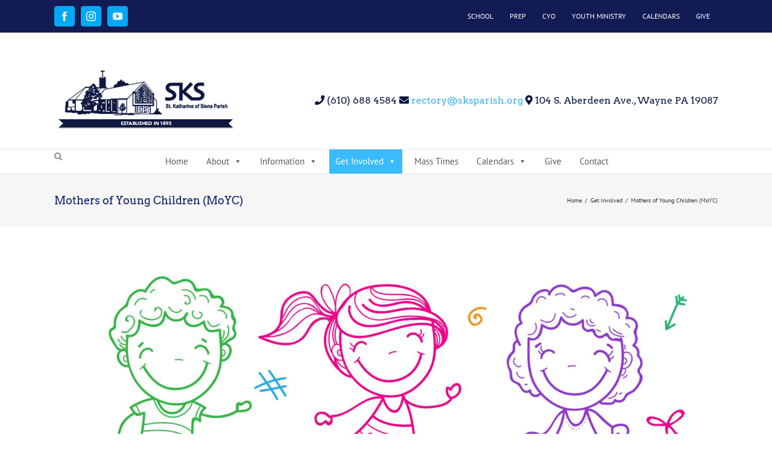

--- FILE ---
content_type: text/html; charset=UTF-8
request_url: https://www.stkatharineofsiena.org/sks-ministries/moyc/
body_size: 17560
content:
<!DOCTYPE html>
<html class="avada-html-layout-wide avada-html-header-position-top" lang="en-US" prefix="og: http://ogp.me/ns# fb: http://ogp.me/ns/fb#">
<head>
	<meta http-equiv="X-UA-Compatible" content="IE=edge" />
	<meta http-equiv="Content-Type" content="text/html; charset=utf-8"/>
	<meta name="viewport" content="width=device-width, initial-scale=1" />
	<title>Mothers of Young Children (MoYC) | Saint Katharine of Siena, Wayne PA | Catholic Church</title>
	<style>img:is([sizes="auto" i], [sizes^="auto," i]) { contain-intrinsic-size: 3000px 1500px }</style>
	<meta name="robots" content="index, follow, max-snippet:-1, max-image-preview:large, max-video-preview:-1">
<link rel="canonical" href="https://www.stkatharineofsiena.org/sks-ministries/moyc/">
<meta property="og:url" content="https://www.stkatharineofsiena.org/sks-ministries/moyc/">
<meta property="og:site_name" content="Saint Katharine of Siena, Wayne PA | Catholic Church">
<meta property="og:locale" content="en_US">
<meta property="og:type" content="article">
<meta property="article:author" content="">
<meta property="article:publisher" content="">
<meta property="og:title" content="Mothers of Young Children (MoYC) | Saint Katharine of Siena, Wayne PA | Catholic Church">
<meta property="fb:pages" content="">
<meta property="fb:admins" content="">
<meta property="fb:app_id" content="">
<meta name="twitter:card" content="summary">
<meta name="twitter:site" content="">
<meta name="twitter:creator" content="">
<meta name="twitter:title" content="Mothers of Young Children (MoYC) | Saint Katharine of Siena, Wayne PA | Catholic Church">
<link rel="alternate" type="application/rss+xml" title="Saint Katharine of Siena, Wayne PA | Catholic Church &raquo; Feed" href="https://www.stkatharineofsiena.org/feed/" />
<link rel="alternate" type="application/rss+xml" title="Saint Katharine of Siena, Wayne PA | Catholic Church &raquo; Comments Feed" href="https://www.stkatharineofsiena.org/comments/feed/" />
					<link rel="shortcut icon" href="https://www.stkatharineofsiena.org/wp-content/uploads/2018/03/church-icon-150-e1523558670573.png" type="image/x-icon" />
		
		
		
									<meta name="description" content="Mothers of Young Children (MoYC)
Mothers of Young Children meets most Wednesdays in the Parish Center from 9:30-11:00. Moms (dads, grandparents, caregivers) come with a coffee in one hand and a baby, toddler or young"/>
				
		<meta property="og:locale" content="en_US"/>
		<meta property="og:type" content="article"/>
		<meta property="og:site_name" content="Saint Katharine of Siena, Wayne PA | Catholic Church"/>
		<meta property="og:title" content="  Mothers of Young Children (MoYC)"/>
				<meta property="og:description" content="Mothers of Young Children (MoYC)
Mothers of Young Children meets most Wednesdays in the Parish Center from 9:30-11:00. Moms (dads, grandparents, caregivers) come with a coffee in one hand and a baby, toddler or young"/>
				<meta property="og:url" content="https://www.stkatharineofsiena.org/sks-ministries/moyc/"/>
													<meta property="article:modified_time" content="2025-08-11T19:54:30-05:00"/>
											<meta property="og:image" content="https://www.stkatharineofsiena.org/wp-content/uploads/2021/09/SKSparish-logo-blue-est-4.png"/>
		<meta property="og:image:width" content="304"/>
		<meta property="og:image:height" content="101"/>
		<meta property="og:image:type" content="image/png"/>
						<!-- This site uses the Google Analytics by ExactMetrics plugin v8.10.1 - Using Analytics tracking - https://www.exactmetrics.com/ -->
		<!-- Note: ExactMetrics is not currently configured on this site. The site owner needs to authenticate with Google Analytics in the ExactMetrics settings panel. -->
					<!-- No tracking code set -->
				<!-- / Google Analytics by ExactMetrics -->
		<script type="text/javascript">
/* <![CDATA[ */
window._wpemojiSettings = {"baseUrl":"https:\/\/s.w.org\/images\/core\/emoji\/16.0.1\/72x72\/","ext":".png","svgUrl":"https:\/\/s.w.org\/images\/core\/emoji\/16.0.1\/svg\/","svgExt":".svg","source":{"concatemoji":"https:\/\/www.stkatharineofsiena.org\/wp-includes\/js\/wp-emoji-release.min.js?ver=6.8.3"}};
/*! This file is auto-generated */
!function(s,n){var o,i,e;function c(e){try{var t={supportTests:e,timestamp:(new Date).valueOf()};sessionStorage.setItem(o,JSON.stringify(t))}catch(e){}}function p(e,t,n){e.clearRect(0,0,e.canvas.width,e.canvas.height),e.fillText(t,0,0);var t=new Uint32Array(e.getImageData(0,0,e.canvas.width,e.canvas.height).data),a=(e.clearRect(0,0,e.canvas.width,e.canvas.height),e.fillText(n,0,0),new Uint32Array(e.getImageData(0,0,e.canvas.width,e.canvas.height).data));return t.every(function(e,t){return e===a[t]})}function u(e,t){e.clearRect(0,0,e.canvas.width,e.canvas.height),e.fillText(t,0,0);for(var n=e.getImageData(16,16,1,1),a=0;a<n.data.length;a++)if(0!==n.data[a])return!1;return!0}function f(e,t,n,a){switch(t){case"flag":return n(e,"\ud83c\udff3\ufe0f\u200d\u26a7\ufe0f","\ud83c\udff3\ufe0f\u200b\u26a7\ufe0f")?!1:!n(e,"\ud83c\udde8\ud83c\uddf6","\ud83c\udde8\u200b\ud83c\uddf6")&&!n(e,"\ud83c\udff4\udb40\udc67\udb40\udc62\udb40\udc65\udb40\udc6e\udb40\udc67\udb40\udc7f","\ud83c\udff4\u200b\udb40\udc67\u200b\udb40\udc62\u200b\udb40\udc65\u200b\udb40\udc6e\u200b\udb40\udc67\u200b\udb40\udc7f");case"emoji":return!a(e,"\ud83e\udedf")}return!1}function g(e,t,n,a){var r="undefined"!=typeof WorkerGlobalScope&&self instanceof WorkerGlobalScope?new OffscreenCanvas(300,150):s.createElement("canvas"),o=r.getContext("2d",{willReadFrequently:!0}),i=(o.textBaseline="top",o.font="600 32px Arial",{});return e.forEach(function(e){i[e]=t(o,e,n,a)}),i}function t(e){var t=s.createElement("script");t.src=e,t.defer=!0,s.head.appendChild(t)}"undefined"!=typeof Promise&&(o="wpEmojiSettingsSupports",i=["flag","emoji"],n.supports={everything:!0,everythingExceptFlag:!0},e=new Promise(function(e){s.addEventListener("DOMContentLoaded",e,{once:!0})}),new Promise(function(t){var n=function(){try{var e=JSON.parse(sessionStorage.getItem(o));if("object"==typeof e&&"number"==typeof e.timestamp&&(new Date).valueOf()<e.timestamp+604800&&"object"==typeof e.supportTests)return e.supportTests}catch(e){}return null}();if(!n){if("undefined"!=typeof Worker&&"undefined"!=typeof OffscreenCanvas&&"undefined"!=typeof URL&&URL.createObjectURL&&"undefined"!=typeof Blob)try{var e="postMessage("+g.toString()+"("+[JSON.stringify(i),f.toString(),p.toString(),u.toString()].join(",")+"));",a=new Blob([e],{type:"text/javascript"}),r=new Worker(URL.createObjectURL(a),{name:"wpTestEmojiSupports"});return void(r.onmessage=function(e){c(n=e.data),r.terminate(),t(n)})}catch(e){}c(n=g(i,f,p,u))}t(n)}).then(function(e){for(var t in e)n.supports[t]=e[t],n.supports.everything=n.supports.everything&&n.supports[t],"flag"!==t&&(n.supports.everythingExceptFlag=n.supports.everythingExceptFlag&&n.supports[t]);n.supports.everythingExceptFlag=n.supports.everythingExceptFlag&&!n.supports.flag,n.DOMReady=!1,n.readyCallback=function(){n.DOMReady=!0}}).then(function(){return e}).then(function(){var e;n.supports.everything||(n.readyCallback(),(e=n.source||{}).concatemoji?t(e.concatemoji):e.wpemoji&&e.twemoji&&(t(e.twemoji),t(e.wpemoji)))}))}((window,document),window._wpemojiSettings);
/* ]]> */
</script>
<style id='wp-emoji-styles-inline-css' type='text/css'>

	img.wp-smiley, img.emoji {
		display: inline !important;
		border: none !important;
		box-shadow: none !important;
		height: 1em !important;
		width: 1em !important;
		margin: 0 0.07em !important;
		vertical-align: -0.1em !important;
		background: none !important;
		padding: 0 !important;
	}
</style>
<style id='pdfemb-pdf-embedder-viewer-style-inline-css' type='text/css'>
.wp-block-pdfemb-pdf-embedder-viewer{max-width:none}

</style>
<link rel='stylesheet' id='megamenu-css' href='https://www.stkatharineofsiena.org/wp-content/uploads/maxmegamenu/style.css?ver=a4acf1' type='text/css' media='all' />
<link rel='stylesheet' id='dashicons-css' href='https://www.stkatharineofsiena.org/wp-includes/css/dashicons.min.css?ver=6.8.3' type='text/css' media='all' />
<link rel='stylesheet' id='fusion-dynamic-css-css' href='https://www.stkatharineofsiena.org/wp-content/uploads/fusion-styles/d4c0869d75958d86db5caf3493c0a423.min.css?ver=3.12.1' type='text/css' media='all' />
<script type="text/javascript" src="https://www.stkatharineofsiena.org/wp-includes/js/jquery/jquery.min.js?ver=3.7.1" id="jquery-core-js"></script>
<script type="text/javascript" src="https://www.stkatharineofsiena.org/wp-includes/js/jquery/jquery-migrate.min.js?ver=3.4.1" id="jquery-migrate-js"></script>
<script type="text/javascript" src="//www.stkatharineofsiena.org/wp-content/plugins/revslider/sr6/assets/js/rbtools.min.js?ver=6.7.29" async id="tp-tools-js"></script>
<script type="text/javascript" src="//www.stkatharineofsiena.org/wp-content/plugins/revslider/sr6/assets/js/rs6.min.js?ver=6.7.34" async id="revmin-js"></script>
<link rel="https://api.w.org/" href="https://www.stkatharineofsiena.org/wp-json/" /><link rel="alternate" title="JSON" type="application/json" href="https://www.stkatharineofsiena.org/wp-json/wp/v2/pages/1005" /><link rel="EditURI" type="application/rsd+xml" title="RSD" href="https://www.stkatharineofsiena.org/xmlrpc.php?rsd" />
<meta name="generator" content="WordPress 6.8.3" />
<link rel='shortlink' href='https://www.stkatharineofsiena.org/?p=1005' />
<link rel="alternate" title="oEmbed (JSON)" type="application/json+oembed" href="https://www.stkatharineofsiena.org/wp-json/oembed/1.0/embed?url=https%3A%2F%2Fwww.stkatharineofsiena.org%2Fsks-ministries%2Fmoyc%2F" />
<link rel="alternate" title="oEmbed (XML)" type="text/xml+oembed" href="https://www.stkatharineofsiena.org/wp-json/oembed/1.0/embed?url=https%3A%2F%2Fwww.stkatharineofsiena.org%2Fsks-ministries%2Fmoyc%2F&#038;format=xml" />
<style type="text/css" id="css-fb-visibility">@media screen and (max-width: 640px){.fusion-no-small-visibility{display:none !important;}body .sm-text-align-center{text-align:center !important;}body .sm-text-align-left{text-align:left !important;}body .sm-text-align-right{text-align:right !important;}body .sm-flex-align-center{justify-content:center !important;}body .sm-flex-align-flex-start{justify-content:flex-start !important;}body .sm-flex-align-flex-end{justify-content:flex-end !important;}body .sm-mx-auto{margin-left:auto !important;margin-right:auto !important;}body .sm-ml-auto{margin-left:auto !important;}body .sm-mr-auto{margin-right:auto !important;}body .fusion-absolute-position-small{position:absolute;top:auto;width:100%;}.awb-sticky.awb-sticky-small{ position: sticky; top: var(--awb-sticky-offset,0); }}@media screen and (min-width: 641px) and (max-width: 1024px){.fusion-no-medium-visibility{display:none !important;}body .md-text-align-center{text-align:center !important;}body .md-text-align-left{text-align:left !important;}body .md-text-align-right{text-align:right !important;}body .md-flex-align-center{justify-content:center !important;}body .md-flex-align-flex-start{justify-content:flex-start !important;}body .md-flex-align-flex-end{justify-content:flex-end !important;}body .md-mx-auto{margin-left:auto !important;margin-right:auto !important;}body .md-ml-auto{margin-left:auto !important;}body .md-mr-auto{margin-right:auto !important;}body .fusion-absolute-position-medium{position:absolute;top:auto;width:100%;}.awb-sticky.awb-sticky-medium{ position: sticky; top: var(--awb-sticky-offset,0); }}@media screen and (min-width: 1025px){.fusion-no-large-visibility{display:none !important;}body .lg-text-align-center{text-align:center !important;}body .lg-text-align-left{text-align:left !important;}body .lg-text-align-right{text-align:right !important;}body .lg-flex-align-center{justify-content:center !important;}body .lg-flex-align-flex-start{justify-content:flex-start !important;}body .lg-flex-align-flex-end{justify-content:flex-end !important;}body .lg-mx-auto{margin-left:auto !important;margin-right:auto !important;}body .lg-ml-auto{margin-left:auto !important;}body .lg-mr-auto{margin-right:auto !important;}body .fusion-absolute-position-large{position:absolute;top:auto;width:100%;}.awb-sticky.awb-sticky-large{ position: sticky; top: var(--awb-sticky-offset,0); }}</style><meta name="generator" content="Powered by Slider Revolution 6.7.34 - responsive, Mobile-Friendly Slider Plugin for WordPress with comfortable drag and drop interface." />
<script>function setREVStartSize(e){
			//window.requestAnimationFrame(function() {
				window.RSIW = window.RSIW===undefined ? window.innerWidth : window.RSIW;
				window.RSIH = window.RSIH===undefined ? window.innerHeight : window.RSIH;
				try {
					var pw = document.getElementById(e.c).parentNode.offsetWidth,
						newh;
					pw = pw===0 || isNaN(pw) || (e.l=="fullwidth" || e.layout=="fullwidth") ? window.RSIW : pw;
					e.tabw = e.tabw===undefined ? 0 : parseInt(e.tabw);
					e.thumbw = e.thumbw===undefined ? 0 : parseInt(e.thumbw);
					e.tabh = e.tabh===undefined ? 0 : parseInt(e.tabh);
					e.thumbh = e.thumbh===undefined ? 0 : parseInt(e.thumbh);
					e.tabhide = e.tabhide===undefined ? 0 : parseInt(e.tabhide);
					e.thumbhide = e.thumbhide===undefined ? 0 : parseInt(e.thumbhide);
					e.mh = e.mh===undefined || e.mh=="" || e.mh==="auto" ? 0 : parseInt(e.mh,0);
					if(e.layout==="fullscreen" || e.l==="fullscreen")
						newh = Math.max(e.mh,window.RSIH);
					else{
						e.gw = Array.isArray(e.gw) ? e.gw : [e.gw];
						for (var i in e.rl) if (e.gw[i]===undefined || e.gw[i]===0) e.gw[i] = e.gw[i-1];
						e.gh = e.el===undefined || e.el==="" || (Array.isArray(e.el) && e.el.length==0)? e.gh : e.el;
						e.gh = Array.isArray(e.gh) ? e.gh : [e.gh];
						for (var i in e.rl) if (e.gh[i]===undefined || e.gh[i]===0) e.gh[i] = e.gh[i-1];
											
						var nl = new Array(e.rl.length),
							ix = 0,
							sl;
						e.tabw = e.tabhide>=pw ? 0 : e.tabw;
						e.thumbw = e.thumbhide>=pw ? 0 : e.thumbw;
						e.tabh = e.tabhide>=pw ? 0 : e.tabh;
						e.thumbh = e.thumbhide>=pw ? 0 : e.thumbh;
						for (var i in e.rl) nl[i] = e.rl[i]<window.RSIW ? 0 : e.rl[i];
						sl = nl[0];
						for (var i in nl) if (sl>nl[i] && nl[i]>0) { sl = nl[i]; ix=i;}
						var m = pw>(e.gw[ix]+e.tabw+e.thumbw) ? 1 : (pw-(e.tabw+e.thumbw)) / (e.gw[ix]);
						newh =  (e.gh[ix] * m) + (e.tabh + e.thumbh);
					}
					var el = document.getElementById(e.c);
					if (el!==null && el) el.style.height = newh+"px";
					el = document.getElementById(e.c+"_wrapper");
					if (el!==null && el) {
						el.style.height = newh+"px";
						el.style.display = "block";
					}
				} catch(e){
					console.log("Failure at Presize of Slider:" + e)
				}
			//});
		  };</script>

<script async src='https://www.googletagmanager.com/gtag/js?id=G-7D7EX0P77B'></script><script>
window.dataLayer = window.dataLayer || [];
function gtag(){dataLayer.push(arguments);}gtag('js', new Date());
gtag('set', 'cookie_domain', 'auto');
gtag('set', 'cookie_flags', 'SameSite=None;Secure');
window.addEventListener('load', function () {
    var links = document.querySelectorAll('a');
    for (let i = 0; i < links.length; i++) {
        links[i].addEventListener('click', function(e) {
            var n = this.href.includes('www.stkatharineofsiena.org');
            if (n == false) {
                gtag('event', 'click', {'event_category': 'external links','event_label' : this.href});
            }
        });
        }
    });
    
 gtag('config', 'G-7D7EX0P77B' , {});

</script>
		<script type="text/javascript">
			var doc = document.documentElement;
			doc.setAttribute( 'data-useragent', navigator.userAgent );
		</script>
		<style type="text/css">/** Mega Menu CSS: fs **/</style>

	</head>

<body data-rsssl=1 class="wp-singular page-template-default page page-id-1005 page-child parent-pageid-154 wp-theme-Avada mega-menu-main-navigation fusion-image-hovers fusion-pagination-sizing fusion-button_type-flat fusion-button_span-no fusion-button_gradient-linear avada-image-rollover-circle-yes avada-image-rollover-no fusion-body ltr fusion-sticky-header no-tablet-sticky-header no-mobile-sticky-header no-mobile-slidingbar no-mobile-totop avada-has-rev-slider-styles fusion-disable-outline fusion-sub-menu-fade mobile-logo-pos-left layout-wide-mode avada-has-boxed-modal-shadow-none layout-scroll-offset-full avada-has-zero-margin-offset-top fusion-top-header menu-text-align-center mobile-menu-design-modern fusion-show-pagination-text fusion-header-layout-v4 avada-responsive avada-footer-fx-none avada-menu-highlight-style-bar fusion-search-form-classic fusion-main-menu-search-dropdown fusion-avatar-square avada-dropdown-styles avada-blog-layout-medium avada-blog-archive-layout-large avada-header-shadow-no avada-menu-icon-position-left avada-has-megamenu-shadow avada-has-mainmenu-dropdown-divider avada-has-main-nav-search-icon avada-has-breadcrumb-mobile-hidden avada-has-titlebar-bar_and_content avada-has-pagination-padding avada-flyout-menu-direction-fade avada-ec-views-v1" data-awb-post-id="1005">
		<a class="skip-link screen-reader-text" href="#content">Skip to content</a>

	<div id="boxed-wrapper">
		
		<div id="wrapper" class="fusion-wrapper">
			<div id="home" style="position:relative;top:-1px;"></div>
							
					
			<header class="fusion-header-wrapper">
				<div class="fusion-header-v4 fusion-logo-alignment fusion-logo-left fusion-sticky-menu- fusion-sticky-logo- fusion-mobile-logo- fusion-sticky-menu-only fusion-header-menu-align-center fusion-mobile-menu-design-modern">
					
<div class="fusion-secondary-header">
	<div class="fusion-row">
					<div class="fusion-alignleft">
				<div class="fusion-social-links-header"><div class="fusion-social-networks boxed-icons"><div class="fusion-social-networks-wrapper"><a  class="fusion-social-network-icon fusion-tooltip fusion-facebook awb-icon-facebook" style data-placement="bottom" data-title="Facebook" data-toggle="tooltip" title="Facebook" href="https://www.facebook.com/sksparish/" target="_blank" rel="noreferrer"><span class="screen-reader-text">Facebook</span></a><a  class="fusion-social-network-icon fusion-tooltip fusion-instagram awb-icon-instagram" style data-placement="bottom" data-title="Instagram" data-toggle="tooltip" title="Instagram" href="https://www.instagram.com/sksparish19087/" target="_blank" rel="noopener noreferrer"><span class="screen-reader-text">Instagram</span></a><a  class="fusion-social-network-icon fusion-tooltip fusion-youtube awb-icon-youtube" style data-placement="bottom" data-title="YouTube" data-toggle="tooltip" title="YouTube" href="https://www.youtube.com/channel/UCIc4OFU0aPr51trE_OMyh2g/videos" target="_blank" rel="noopener noreferrer"><span class="screen-reader-text">YouTube</span></a></div></div></div>			</div>
							<div class="fusion-alignright">
				<nav class="fusion-secondary-menu" role="navigation" aria-label="Secondary Menu"><ul id="menu-top-menu" class="menu"><li  id="menu-item-20"  class="menu-item menu-item-type-custom menu-item-object-custom menu-item-20"  data-item-id="20"><a  target="_blank" rel="noopener noreferrer" href="http://sksschool.org" class="fusion-bar-highlight"><span class="menu-text">SCHOOL</span></a></li><li  id="menu-item-21"  class="menu-item menu-item-type-custom menu-item-object-custom menu-item-21"  data-item-id="21"><a  href="/prep" class="fusion-bar-highlight"><span class="menu-text">PREP</span></a></li><li  id="menu-item-1097"  class="menu-item menu-item-type-custom menu-item-object-custom menu-item-1097"  data-item-id="1097"><a  target="_blank" rel="noopener noreferrer" href="https://www.stkatharineofsiena.org/cyo/" class="fusion-bar-highlight"><span class="menu-text">CYO</span></a></li><li  id="menu-item-1096"  class="menu-item menu-item-type-custom menu-item-object-custom menu-item-1096"  data-item-id="1096"><a  target="_blank" rel="noopener noreferrer" href="/youth-ministry/" class="fusion-bar-highlight"><span class="menu-text">YOUTH MINISTRY</span></a></li><li  id="menu-item-1133"  class="menu-item menu-item-type-post_type menu-item-object-page menu-item-1133"  data-item-id="1133"><a  href="https://www.stkatharineofsiena.org/calendars/" class="fusion-bar-highlight"><span class="menu-text">CALENDARS</span></a></li><li  id="menu-item-23"  class="menu-item menu-item-type-custom menu-item-object-custom menu-item-23"  data-item-id="23"><a  href="https://www.parishgiving.org/index?e=3F553C123CB8C2CCEA78957B2CF505FE0FCDC5F809E0CA09" class="fusion-bar-highlight"><span class="menu-text">GIVE</span></a></li></ul></nav><nav class="fusion-mobile-nav-holder fusion-mobile-menu-text-align-left" aria-label="Secondary Mobile Menu"></nav>			</div>
			</div>
</div>
<div class="fusion-header-sticky-height"></div>
<div class="fusion-sticky-header-wrapper"> <!-- start fusion sticky header wrapper -->
	<div class="fusion-header">
		<div class="fusion-row">
							<div class="fusion-logo" data-margin-top="31px" data-margin-bottom="0px" data-margin-left="0px" data-margin-right="0px">
			<a class="fusion-logo-link"  href="https://www.stkatharineofsiena.org/" >

						<!-- standard logo -->
			<img src="https://www.stkatharineofsiena.org/wp-content/uploads/2021/09/SKSparish-logo-blue-est-4.png" srcset="https://www.stkatharineofsiena.org/wp-content/uploads/2021/09/SKSparish-logo-blue-est-4.png 1x" width="304" height="101" alt="Saint Katharine of Siena, Wayne PA | Catholic Church Logo" data-retina_logo_url="" class="fusion-standard-logo" />

			
					</a>
		
<div class="fusion-header-content-3-wrapper">
			<h3 class="fusion-header-tagline">
			<span class="fusion-header-tagline-info"><i class="fa fa-phone fa-tagline" aria-hidden="true"></i> (610) 688 4584</span>
  <span class="fusion-header-tagline-info"><i class="fa fa-envelope fa-tagline" aria-hidden="true"></i><a href="mailto:rectory@sksparish.org" target="_top"> rectory@sksparish.org</a></span>
 <span class="fusion-header-tagline-info"><i class="fa fa-map-marker fa-tagline" aria-hidden="true"></i>
104 S. Aberdeen Ave., Wayne PA 19087</span>		</h3>
	</div>
</div>
								<div class="fusion-mobile-menu-icons">
							<a href="#" class="fusion-icon awb-icon-bars" aria-label="Toggle mobile menu" aria-expanded="false"></a>
		
		
		
			</div>
			
					</div>
	</div>
	<div class="fusion-secondary-main-menu">
		<div class="fusion-row">
			<nav class="fusion-main-menu" aria-label="Main Menu"><div id="mega-menu-wrap-main_navigation" class="mega-menu-wrap"><div class="mega-menu-toggle"><div class="mega-toggle-blocks-left"></div><div class="mega-toggle-blocks-center"></div><div class="mega-toggle-blocks-right"><div class='mega-toggle-block mega-menu-toggle-animated-block mega-toggle-block-0' id='mega-toggle-block-0'><button aria-label="Toggle Menu" class="mega-toggle-animated mega-toggle-animated-slider" type="button" aria-expanded="false">
                  <span class="mega-toggle-animated-box">
                    <span class="mega-toggle-animated-inner"></span>
                  </span>
                </button></div></div></div><ul id="mega-menu-main_navigation" class="mega-menu max-mega-menu mega-menu-horizontal mega-no-js" data-event="hover" data-effect="disabled" data-effect-speed="200" data-effect-mobile="slide" data-effect-speed-mobile="200" data-mobile-force-width="false" data-second-click="go" data-document-click="collapse" data-vertical-behaviour="standard" data-breakpoint="768" data-unbind="true" data-mobile-state="collapse_all" data-mobile-direction="vertical" data-hover-intent-timeout="300" data-hover-intent-interval="100"><li class="mega-menu-item mega-menu-item-type-custom mega-menu-item-object-custom mega-align-bottom-left mega-menu-flyout mega-menu-item-1756" id="mega-menu-item-1756"><a class="mega-menu-link" href="/" tabindex="0">Home</a></li><li class="mega-menu-item mega-menu-item-type-post_type mega-menu-item-object-page mega-menu-item-has-children mega-align-bottom-left mega-menu-flyout mega-menu-item-96" id="mega-menu-item-96"><a class="mega-menu-link" href="https://www.stkatharineofsiena.org/about/" aria-expanded="false" tabindex="0">About<span class="mega-indicator" aria-hidden="true"></span></a>
<ul class="mega-sub-menu">
<li class="mega-menu-item mega-menu-item-type-custom mega-menu-item-object-custom mega-menu-item-641" id="mega-menu-item-641"><a class="mega-menu-link" href="/about">Mission/History</a></li><li class="mega-menu-item mega-menu-item-type-post_type mega-menu-item-object-page mega-menu-item-640" id="mega-menu-item-640"><a class="mega-menu-link" href="https://www.stkatharineofsiena.org/about/our-staff/">Our Staff</a></li><li class="mega-menu-item mega-menu-item-type-post_type mega-menu-item-object-page mega-menu-item-9144" id="mega-menu-item-9144"><a class="mega-menu-link" href="https://www.stkatharineofsiena.org/from-the-desk-of/">From Our Pastor</a></li></ul>
</li><li class="mega-menu-item mega-menu-item-type-custom mega-menu-item-object-custom mega-menu-item-has-children mega-align-bottom-left mega-menu-flyout mega-menu-item-814" id="mega-menu-item-814"><a class="mega-menu-link" href="/join-our-parish-family/" aria-expanded="false" tabindex="0">Information<span class="mega-indicator" aria-hidden="true"></span></a>
<ul class="mega-sub-menu">
<li class="mega-menu-item mega-menu-item-type-post_type mega-menu-item-object-page mega-menu-item-481" id="mega-menu-item-481"><a class="mega-menu-link" href="https://www.stkatharineofsiena.org/join-our-parish-family/">Join Our Parish Family</a></li><li class="mega-menu-item mega-menu-item-type-custom mega-menu-item-object-custom mega-menu-item-1098" id="mega-menu-item-1098"><a class="mega-menu-link" href="https://www.stkatharineofsiena.org/cyo/">CYO</a></li><li class="mega-menu-item mega-menu-item-type-post_type mega-menu-item-object-page mega-menu-item-4040" id="mega-menu-item-4040"><a class="mega-menu-link" href="https://www.stkatharineofsiena.org/evangelization/">Evangelization</a></li><li class="mega-menu-item mega-menu-item-type-post_type mega-menu-item-object-page mega-menu-item-10008" id="mega-menu-item-10008"><a class="mega-menu-link" href="https://www.stkatharineofsiena.org/sks-ministries/rcia/">Becoming a Catholic – OCIA</a></li><li class="mega-menu-item mega-menu-item-type-custom mega-menu-item-object-custom mega-menu-item-857" id="mega-menu-item-857"><a class="mega-menu-link" href="/prep">Religious Education (PREP)</a></li><li class="mega-menu-item mega-menu-item-type-post_type mega-menu-item-object-page mega-menu-item-390" id="mega-menu-item-390"><a class="mega-menu-link" href="https://www.stkatharineofsiena.org/sacraments/">Sacraments</a></li><li class="mega-menu-item mega-menu-item-type-custom mega-menu-item-object-custom mega-menu-item-427" id="mega-menu-item-427"><a class="mega-menu-link" href="http://sksschool.org">SKS School</a></li><li class="mega-menu-item mega-menu-item-type-post_type mega-menu-item-object-page mega-menu-item-459" id="mega-menu-item-459"><a class="mega-menu-link" href="https://www.stkatharineofsiena.org/volunteer/">Clearances</a></li><li class="mega-menu-item mega-menu-item-type-post_type mega-menu-item-object-page mega-menu-item-1099" id="mega-menu-item-1099"><a class="mega-menu-link" href="https://www.stkatharineofsiena.org/youth-ministry/">Youth Ministry</a></li></ul>
</li><li class="mega-menu-item mega-menu-item-type-post_type mega-menu-item-object-page mega-current-page-ancestor mega-current-menu-ancestor mega-current-menu-parent mega-current-page-parent mega-current_page_parent mega-current_page_ancestor mega-menu-item-has-children mega-menu-megamenu mega-menu-grid mega-align-bottom-left mega-menu-grid mega-menu-item-482" id="mega-menu-item-482"><a class="mega-menu-link" href="https://www.stkatharineofsiena.org/sks-ministries/" aria-expanded="false" tabindex="0">Get Involved<span class="mega-indicator" aria-hidden="true"></span></a>
<ul class="mega-sub-menu" role='presentation'>
<li class="mega-menu-row" id="mega-menu-482-0">
	<ul class="mega-sub-menu" style='--columns:12' role='presentation'>
<li class="mega-menu-column mega-menu-columns-3-of-12" style="--columns:12; --span:3" id="mega-menu-482-0-0"></li><li class="mega-menu-column mega-menu-columns-2-of-12" style="--columns:12; --span:2" id="mega-menu-482-0-1">
		<ul class="mega-sub-menu">
<li class="mega-menu-item mega-menu-item-type-widget widget_text mega-menu-item-text-15" id="mega-menu-item-text-15"><h4 class="mega-block-title">WORSHIP</h4>			<div class="textwidget"></div>
		</li><li class="mega-menu-item mega-menu-item-type-post_type mega-menu-item-object-page mega-menu-item-6985" id="mega-menu-item-6985"><a class="mega-menu-link" href="https://www.stkatharineofsiena.org/sks-ministries/adoration/">Adoration</a></li><li class="mega-menu-item mega-menu-item-type-post_type mega-menu-item-object-page mega-menu-item-6986" id="mega-menu-item-6986"><a class="mega-menu-link" href="https://www.stkatharineofsiena.org/sks-ministries/adult-altar-servers/">Adult Altar Servers</a></li><li class="mega-menu-item mega-menu-item-type-post_type mega-menu-item-object-page mega-menu-item-6987" id="mega-menu-item-6987"><a class="mega-menu-link" href="https://www.stkatharineofsiena.org/sks-ministries/childrens-liturgy-of-the-word/">Children’s’ Liturgy of the Word</a></li><li class="mega-menu-item mega-menu-item-type-post_type mega-menu-item-object-page mega-menu-item-6988" id="mega-menu-item-6988"><a class="mega-menu-link" href="https://www.stkatharineofsiena.org/sks-ministries/church-environment/">Church Environment</a></li><li class="mega-menu-item mega-menu-item-type-post_type mega-menu-item-object-page mega-menu-item-6989" id="mega-menu-item-6989"><a class="mega-menu-link" href="https://www.stkatharineofsiena.org/sks-ministries/eucharistic-ministers/">Eucharistic Ministers</a></li><li class="mega-menu-item mega-menu-item-type-post_type mega-menu-item-object-page mega-menu-item-8216" id="mega-menu-item-8216"><a class="mega-menu-link" href="https://www.stkatharineofsiena.org/sks-ministries/liturgical-music-ministries-draft/">Music Ministries</a></li><li class="mega-menu-item mega-menu-item-type-post_type mega-menu-item-object-page mega-menu-item-6991" id="mega-menu-item-6991"><a class="mega-menu-link" href="https://www.stkatharineofsiena.org/sks-ministries/ministers-of-hospitality/">Ministers of Hospitality</a></li>		</ul>
</li><li class="mega-menu-column mega-menu-columns-2-of-12" style="--columns:12; --span:2" id="mega-menu-482-0-2">
		<ul class="mega-sub-menu">
<li class="mega-menu-item mega-menu-item-type-widget widget_text mega-menu-item-text-12" id="mega-menu-item-text-12"><h4 class="mega-block-title">CATECHESIS</h4>			<div class="textwidget"></div>
		</li><li class="mega-menu-item mega-menu-item-type-post_type mega-menu-item-object-page mega-menu-item-6994" id="mega-menu-item-6994"><a class="mega-menu-link" href="https://www.stkatharineofsiena.org/sks-ministries/741-2/">Bible Study/Faith Sharing</a></li><li class="mega-menu-item mega-menu-item-type-post_type mega-menu-item-object-page mega-menu-item-6995" id="mega-menu-item-6995"><a class="mega-menu-link" href="https://www.stkatharineofsiena.org/knights-of-columbus/">Knights of Columbus</a></li><li class="mega-menu-item mega-menu-item-type-post_type mega-menu-item-object-page mega-menu-item-6996" id="mega-menu-item-6996"><a class="mega-menu-link" href="https://www.stkatharineofsiena.org/sks-ministries/rcia/">Becoming a Catholic – OCIA</a></li><li class="mega-menu-item mega-menu-item-type-post_type mega-menu-item-object-page mega-menu-item-6997" id="mega-menu-item-6997"><a class="mega-menu-link" href="https://www.stkatharineofsiena.org/sks-ministries/walking-with-purpose/">Walking with Purpose (A Women’s Bible Study)</a></li><li class="mega-menu-item mega-menu-item-type-custom mega-menu-item-object-custom mega-menu-item-7341" id="mega-menu-item-7341"><a class="mega-menu-link" href="https://www.stkatharineofsiena.org/womens-evening-of-reflection/">Women's Evening of Reflection</a></li><li class="mega-menu-item mega-menu-item-type-post_type mega-menu-item-object-page mega-menu-item-6998" id="mega-menu-item-6998"><a class="mega-menu-link" href="https://www.stkatharineofsiena.org/youth-ministry/">Youth Ministry</a></li>		</ul>
</li><li class="mega-menu-column mega-menu-columns-2-of-12" style="--columns:12; --span:2" id="mega-menu-482-0-3">
		<ul class="mega-sub-menu">
<li class="mega-menu-item mega-menu-item-type-widget widget_text mega-menu-item-text-13" id="mega-menu-item-text-13"><h4 class="mega-block-title">COMMUNITY BUILDING</h4>			<div class="textwidget"></div>
		</li><li class="mega-menu-item mega-menu-item-type-post_type mega-menu-item-object-page mega-menu-item-6999" id="mega-menu-item-6999"><a class="mega-menu-link" href="https://www.stkatharineofsiena.org/sks-ministries/close-knit-community/">Close-Knit Community</a></li><li class="mega-menu-item mega-menu-item-type-post_type mega-menu-item-object-page mega-current-menu-item mega-page_item mega-page-item-1005 mega-current_page_item mega-menu-item-7000" id="mega-menu-item-7000"><a class="mega-menu-link" href="https://www.stkatharineofsiena.org/sks-ministries/moyc/" aria-current="page">Mothers of Young Children (MOYC)</a></li><li class="mega-menu-item mega-menu-item-type-post_type mega-menu-item-object-page mega-menu-item-7001" id="mega-menu-item-7001"><a class="mega-menu-link" href="https://www.stkatharineofsiena.org/sks-ministries/parish-coffee/">Parish Coffee</a></li><li class="mega-menu-item mega-menu-item-type-post_type mega-menu-item-object-page mega-menu-item-7002" id="mega-menu-item-7002"><a class="mega-menu-link" href="https://www.stkatharineofsiena.org/sks-ministries/respect-life/" aria-label="Respect Life"></a></li>		</ul>
</li><li class="mega-menu-column mega-menu-columns-2-of-12" style="--columns:12; --span:2" id="mega-menu-482-0-4">
		<ul class="mega-sub-menu">
<li class="mega-menu-item mega-menu-item-type-widget widget_text mega-menu-item-text-14" id="mega-menu-item-text-14"><h4 class="mega-block-title">SERVICE</h4>			<div class="textwidget"></div>
		</li><li class="mega-menu-item mega-menu-item-type-post_type mega-menu-item-object-page mega-menu-item-8142" id="mega-menu-item-8142"><a class="mega-menu-link" href="https://www.stkatharineofsiena.org/sks-ministries/aid-for-friends/">Caring for Friends</a></li><li class="mega-menu-item mega-menu-item-type-post_type mega-menu-item-object-page mega-menu-item-7009" id="mega-menu-item-7009"><a class="mega-menu-link" href="https://www.stkatharineofsiena.org/faithful-families/">Faithful Families</a></li><li class="mega-menu-item mega-menu-item-type-post_type mega-menu-item-object-page mega-menu-item-7010" id="mega-menu-item-7010"><a class="mega-menu-link" href="https://www.stkatharineofsiena.org/sks-ministries/hope/">Helping Other People in Emergency (H.O.P.E.)</a></li><li class="mega-menu-item mega-menu-item-type-post_type mega-menu-item-object-page mega-menu-item-7011" id="mega-menu-item-7011"><a class="mega-menu-link" href="https://www.stkatharineofsiena.org/sks-ministries/interfaith-hospitality-network-of-the-main-line-ihn/">Family Promise Montco</a></li><li class="mega-menu-item mega-menu-item-type-post_type mega-menu-item-object-page mega-menu-item-8141" id="mega-menu-item-8141"><a class="mega-menu-link" href="https://www.stkatharineofsiena.org/sks-ministries/mercy-hospice/">Mercy Hospice</a></li><li class="mega-menu-item mega-menu-item-type-post_type mega-menu-item-object-page mega-menu-item-7012" id="mega-menu-item-7012"><a class="mega-menu-link" href="https://www.stkatharineofsiena.org/sks-ministries/st-martin-de-porres-outreach/">St. Martin de Porres Outreach</a></li>		</ul>
</li>	</ul>
</li></ul>
</li><li class="mega-menu-item mega-menu-item-type-custom mega-menu-item-object-custom mega-align-bottom-left mega-menu-flyout mega-menu-item-7438" id="mega-menu-item-7438"><a class="mega-menu-link" href="https://www.stkatharineofsiena.org/calendar/sks-mass-calendar/" tabindex="0">Mass Times</a></li><li class="mega-menu-item mega-menu-item-type-post_type mega-menu-item-object-page mega-menu-item-has-children mega-align-bottom-left mega-menu-flyout mega-menu-item-94" id="mega-menu-item-94"><a class="mega-menu-link" href="https://www.stkatharineofsiena.org/calendars/" aria-expanded="false" tabindex="0">Calendars<span class="mega-indicator" aria-hidden="true"></span></a>
<ul class="mega-sub-menu">
<li class="mega-menu-item mega-menu-item-type-post_type mega-menu-item-object-calendar mega-menu-item-7812" id="mega-menu-item-7812"><a class="mega-menu-link" href="https://www.stkatharineofsiena.org/calendar/sks-mass-calendar/">Mass Times</a></li><li class="mega-menu-item mega-menu-item-type-post_type mega-menu-item-object-page mega-menu-item-354" id="mega-menu-item-354"><a class="mega-menu-link" href="https://www.stkatharineofsiena.org/calendars/prep-calendar/">PREP Calendar</a></li><li class="mega-menu-item mega-menu-item-type-post_type mega-menu-item-object-page mega-menu-item-360" id="mega-menu-item-360"><a class="mega-menu-link" href="https://www.stkatharineofsiena.org/calendars/school-calendar/">School Calendar</a></li><li class="mega-menu-item mega-menu-item-type-post_type mega-menu-item-object-page mega-menu-item-1139" id="mega-menu-item-1139"><a class="mega-menu-link" href="https://www.stkatharineofsiena.org/calendars/youth-ministry-calendar/">Youth Ministry Calendar</a></li></ul>
</li><li class="mega-menu-item mega-menu-item-type-custom mega-menu-item-object-custom mega-align-bottom-left mega-menu-flyout mega-menu-item-821" id="mega-menu-item-821"><a target="_blank" class="mega-menu-link" href="https://www.parishgiving.org/index?e=3F553C123CB8C2CCEA78957B2CF505FE0FCDC5F809E0CA09" tabindex="0">Give</a></li><li class="mega-menu-item mega-menu-item-type-post_type mega-menu-item-object-page mega-align-bottom-left mega-menu-flyout mega-menu-item-95" id="mega-menu-item-95"><a class="mega-menu-link" href="https://www.stkatharineofsiena.org/contact/" tabindex="0">Contact</a></li><li class="fusion-custom-menu-item fusion-main-menu-search"><a class="fusion-main-menu-icon fusion-bar-highlight" href="#" aria-label="Search" data-title="Search" title="Search" role="button" aria-expanded="false"></a><div class="fusion-custom-menu-item-contents">		<form role="search" class="searchform fusion-search-form  fusion-search-form-classic" method="get" action="https://www.stkatharineofsiena.org/">
			<div class="fusion-search-form-content">

				
				<div class="fusion-search-field search-field">
					<label><span class="screen-reader-text">Search for:</span>
													<input type="search" value="" name="s" class="s" placeholder="Search..." required aria-required="true" aria-label="Search..."/>
											</label>
				</div>
				<div class="fusion-search-button search-button">
					<input type="submit" class="fusion-search-submit searchsubmit" aria-label="Search" value="&#xf002;" />
									</div>

				
			</div>


			
		</form>
		</div></li></ul></div></nav><div class="fusion-mobile-navigation"><ul id="menu-main-nav" class="fusion-mobile-menu"><li  id="menu-item-1756"  class="menu-item menu-item-type-custom menu-item-object-custom menu-item-1756"  data-item-id="1756"><a  href="/" class="fusion-bar-highlight"><span class="menu-text">Home</span></a></li><li  id="menu-item-96"  class="menu-item menu-item-type-post_type menu-item-object-page menu-item-has-children menu-item-96 fusion-dropdown-menu"  data-item-id="96"><a  href="https://www.stkatharineofsiena.org/about/" class="fusion-bar-highlight"><span class="menu-text">About</span></a><ul class="sub-menu"><li  id="menu-item-641"  class="menu-item menu-item-type-custom menu-item-object-custom menu-item-641 fusion-dropdown-submenu" ><a  href="/about" class="fusion-bar-highlight"><span>Mission/History</span></a></li><li  id="menu-item-640"  class="menu-item menu-item-type-post_type menu-item-object-page menu-item-640 fusion-dropdown-submenu" ><a  href="https://www.stkatharineofsiena.org/about/our-staff/" class="fusion-bar-highlight"><span>Our Staff</span></a></li><li  id="menu-item-9144"  class="menu-item menu-item-type-post_type menu-item-object-page menu-item-9144 fusion-dropdown-submenu" ><a  href="https://www.stkatharineofsiena.org/from-the-desk-of/" class="fusion-bar-highlight"><span>From Our Pastor</span></a></li></ul></li><li  id="menu-item-814"  class="menu-item menu-item-type-custom menu-item-object-custom menu-item-has-children menu-item-814 fusion-dropdown-menu"  data-item-id="814"><a  href="/join-our-parish-family/" class="fusion-bar-highlight"><span class="menu-text">Information</span></a><ul class="sub-menu"><li  id="menu-item-481"  class="menu-item menu-item-type-post_type menu-item-object-page menu-item-481 fusion-dropdown-submenu" ><a  href="https://www.stkatharineofsiena.org/join-our-parish-family/" class="fusion-bar-highlight"><span>Join Our Parish Family</span></a></li><li  id="menu-item-1098"  class="menu-item menu-item-type-custom menu-item-object-custom menu-item-1098 fusion-dropdown-submenu" ><a  href="https://www.stkatharineofsiena.org/cyo/" class="fusion-bar-highlight"><span>CYO</span></a></li><li  id="menu-item-4040"  class="menu-item menu-item-type-post_type menu-item-object-page menu-item-4040 fusion-dropdown-submenu" ><a  href="https://www.stkatharineofsiena.org/evangelization/" class="fusion-bar-highlight"><span>Evangelization</span></a></li><li  id="menu-item-10008"  class="menu-item menu-item-type-post_type menu-item-object-page menu-item-10008 fusion-dropdown-submenu" ><a  href="https://www.stkatharineofsiena.org/sks-ministries/rcia/" class="fusion-bar-highlight"><span>Becoming a Catholic – OCIA</span></a></li><li  id="menu-item-857"  class="menu-item menu-item-type-custom menu-item-object-custom menu-item-857 fusion-dropdown-submenu" ><a  href="/prep" class="fusion-bar-highlight"><span>Religious Education (PREP)</span></a></li><li  id="menu-item-390"  class="menu-item menu-item-type-post_type menu-item-object-page menu-item-390 fusion-dropdown-submenu" ><a  href="https://www.stkatharineofsiena.org/sacraments/" class="fusion-bar-highlight"><span>Sacraments</span></a></li><li  id="menu-item-427"  class="menu-item menu-item-type-custom menu-item-object-custom menu-item-427 fusion-dropdown-submenu" ><a  href="http://sksschool.org" class="fusion-bar-highlight"><span>SKS School</span></a></li><li  id="menu-item-459"  class="menu-item menu-item-type-post_type menu-item-object-page menu-item-459 fusion-dropdown-submenu" ><a  href="https://www.stkatharineofsiena.org/volunteer/" class="fusion-bar-highlight"><span>Clearances</span></a></li><li  id="menu-item-1099"  class="menu-item menu-item-type-post_type menu-item-object-page menu-item-1099 fusion-dropdown-submenu" ><a  href="https://www.stkatharineofsiena.org/youth-ministry/" class="fusion-bar-highlight"><span>Youth Ministry</span></a></li></ul></li><li  id="menu-item-482"  class="menu-item menu-item-type-post_type menu-item-object-page current-page-ancestor current-menu-ancestor current-menu-parent current-page-parent current_page_parent current_page_ancestor menu-item-has-children menu-item-482 fusion-dropdown-menu"  data-item-id="482"><a  href="https://www.stkatharineofsiena.org/sks-ministries/" class="fusion-bar-highlight"><span class="menu-text">Get Involved</span></a><ul class="sub-menu"><li  id="menu-item-6985"  class="menu-item menu-item-type-post_type menu-item-object-page menu-item-6985 fusion-dropdown-submenu" ><a  href="https://www.stkatharineofsiena.org/sks-ministries/adoration/" class="fusion-bar-highlight"><span>Adoration</span></a></li><li  id="menu-item-6986"  class="menu-item menu-item-type-post_type menu-item-object-page menu-item-6986 fusion-dropdown-submenu" ><a  href="https://www.stkatharineofsiena.org/sks-ministries/adult-altar-servers/" class="fusion-bar-highlight"><span>Adult Altar Servers</span></a></li><li  id="menu-item-6994"  class="menu-item menu-item-type-post_type menu-item-object-page menu-item-6994 fusion-dropdown-submenu" ><a  href="https://www.stkatharineofsiena.org/sks-ministries/741-2/" class="fusion-bar-highlight"><span>Bible Study/Faith Sharing</span></a></li><li  id="menu-item-8142"  class="menu-item menu-item-type-post_type menu-item-object-page menu-item-8142 fusion-dropdown-submenu" ><a  href="https://www.stkatharineofsiena.org/sks-ministries/aid-for-friends/" class="fusion-bar-highlight"><span>Caring for Friends</span></a></li><li  id="menu-item-6987"  class="menu-item menu-item-type-post_type menu-item-object-page menu-item-6987 fusion-dropdown-submenu" ><a  href="https://www.stkatharineofsiena.org/sks-ministries/childrens-liturgy-of-the-word/" class="fusion-bar-highlight"><span>Children’s’ Liturgy of the Word</span></a></li><li  id="menu-item-6988"  class="menu-item menu-item-type-post_type menu-item-object-page menu-item-6988 fusion-dropdown-submenu" ><a  href="https://www.stkatharineofsiena.org/sks-ministries/church-environment/" class="fusion-bar-highlight"><span>Church Environment</span></a></li><li  id="menu-item-6999"  class="menu-item menu-item-type-post_type menu-item-object-page menu-item-6999 fusion-dropdown-submenu" ><a  href="https://www.stkatharineofsiena.org/sks-ministries/close-knit-community/" class="fusion-bar-highlight"><span>Close-Knit Community</span></a></li><li  id="menu-item-6989"  class="menu-item menu-item-type-post_type menu-item-object-page menu-item-6989 fusion-dropdown-submenu" ><a  href="https://www.stkatharineofsiena.org/sks-ministries/eucharistic-ministers/" class="fusion-bar-highlight"><span>Eucharistic Ministers</span></a></li><li  id="menu-item-7009"  class="menu-item menu-item-type-post_type menu-item-object-page menu-item-7009 fusion-dropdown-submenu" ><a  href="https://www.stkatharineofsiena.org/faithful-families/" class="fusion-bar-highlight"><span>Faithful Families</span></a></li><li  id="menu-item-7011"  class="menu-item menu-item-type-post_type menu-item-object-page menu-item-7011 fusion-dropdown-submenu" ><a  href="https://www.stkatharineofsiena.org/sks-ministries/interfaith-hospitality-network-of-the-main-line-ihn/" class="fusion-bar-highlight"><span>Family Promise Montco</span></a></li><li  id="menu-item-7010"  class="menu-item menu-item-type-post_type menu-item-object-page menu-item-7010 fusion-dropdown-submenu" ><a  href="https://www.stkatharineofsiena.org/sks-ministries/hope/" class="fusion-bar-highlight"><span>Helping Other People in Emergency (H.O.P.E.)</span></a></li><li  id="menu-item-6995"  class="menu-item menu-item-type-post_type menu-item-object-page menu-item-6995 fusion-dropdown-submenu" ><a  href="https://www.stkatharineofsiena.org/knights-of-columbus/" class="fusion-bar-highlight"><span>Knights of Columbus</span></a></li><li  id="menu-item-8216"  class="menu-item menu-item-type-post_type menu-item-object-page menu-item-8216 fusion-dropdown-submenu" ><a  href="https://www.stkatharineofsiena.org/sks-ministries/liturgical-music-ministries-draft/" class="fusion-bar-highlight"><span>Music Ministries</span></a></li><li  id="menu-item-8141"  class="menu-item menu-item-type-post_type menu-item-object-page menu-item-8141 fusion-dropdown-submenu" ><a  href="https://www.stkatharineofsiena.org/sks-ministries/mercy-hospice/" class="fusion-bar-highlight"><span>Mercy Hospice</span></a></li><li  id="menu-item-6991"  class="menu-item menu-item-type-post_type menu-item-object-page menu-item-6991 fusion-dropdown-submenu" ><a  href="https://www.stkatharineofsiena.org/sks-ministries/ministers-of-hospitality/" class="fusion-bar-highlight"><span>Ministers of Hospitality</span></a></li><li  id="menu-item-7000"  class="menu-item menu-item-type-post_type menu-item-object-page current-menu-item page_item page-item-1005 current_page_item menu-item-7000 fusion-dropdown-submenu" ><a  href="https://www.stkatharineofsiena.org/sks-ministries/moyc/" class="fusion-bar-highlight"><span>Mothers of Young Children (MOYC)</span></a></li><li  id="menu-item-7001"  class="menu-item menu-item-type-post_type menu-item-object-page menu-item-7001 fusion-dropdown-submenu" ><a  href="https://www.stkatharineofsiena.org/sks-ministries/parish-coffee/" class="fusion-bar-highlight"><span>Parish Coffee</span></a></li><li  id="menu-item-7002"  class="menu-item menu-item-type-post_type menu-item-object-page menu-item-7002 fusion-dropdown-submenu" ><a  href="https://www.stkatharineofsiena.org/sks-ministries/respect-life/" class="fusion-bar-highlight"><span>Respect Life</span></a></li><li  id="menu-item-6996"  class="menu-item menu-item-type-post_type menu-item-object-page menu-item-6996 fusion-dropdown-submenu" ><a  href="https://www.stkatharineofsiena.org/sks-ministries/rcia/" class="fusion-bar-highlight"><span>Becoming a Catholic – OCIA</span></a></li><li  id="menu-item-7012"  class="menu-item menu-item-type-post_type menu-item-object-page menu-item-7012 fusion-dropdown-submenu" ><a  href="https://www.stkatharineofsiena.org/sks-ministries/st-martin-de-porres-outreach/" class="fusion-bar-highlight"><span>St. Martin de Porres Outreach</span></a></li><li  id="menu-item-6997"  class="menu-item menu-item-type-post_type menu-item-object-page menu-item-6997 fusion-dropdown-submenu" ><a  href="https://www.stkatharineofsiena.org/sks-ministries/walking-with-purpose/" class="fusion-bar-highlight"><span>Walking with Purpose (A Women’s Bible Study)</span></a></li><li  id="menu-item-7341"  class="menu-item menu-item-type-custom menu-item-object-custom menu-item-7341 fusion-dropdown-submenu" ><a  href="https://www.stkatharineofsiena.org/womens-evening-of-reflection/" class="fusion-bar-highlight"><span>Women&#8217;s Evening of Reflection</span></a></li><li  id="menu-item-6998"  class="menu-item menu-item-type-post_type menu-item-object-page menu-item-6998 fusion-dropdown-submenu" ><a  href="https://www.stkatharineofsiena.org/youth-ministry/" class="fusion-bar-highlight"><span>Youth Ministry</span></a></li></ul></li><li  id="menu-item-7438"  class="menu-item menu-item-type-custom menu-item-object-custom menu-item-7438"  data-item-id="7438"><a  href="https://www.stkatharineofsiena.org/calendar/sks-mass-calendar/" class="fusion-bar-highlight"><span class="menu-text">Mass Times</span></a></li><li  id="menu-item-94"  class="menu-item menu-item-type-post_type menu-item-object-page menu-item-has-children menu-item-94 fusion-dropdown-menu"  data-item-id="94"><a  href="https://www.stkatharineofsiena.org/calendars/" class="fusion-bar-highlight"><span class="menu-text">Calendars</span></a><ul class="sub-menu"><li  id="menu-item-7812"  class="menu-item menu-item-type-post_type menu-item-object-calendar menu-item-7812 fusion-dropdown-submenu" ><a  href="https://www.stkatharineofsiena.org/calendar/sks-mass-calendar/" class="fusion-bar-highlight"><span>Mass Times</span></a></li><li  id="menu-item-354"  class="menu-item menu-item-type-post_type menu-item-object-page menu-item-354 fusion-dropdown-submenu" ><a  href="https://www.stkatharineofsiena.org/calendars/prep-calendar/" class="fusion-bar-highlight"><span>PREP Calendar</span></a></li><li  id="menu-item-360"  class="menu-item menu-item-type-post_type menu-item-object-page menu-item-360 fusion-dropdown-submenu" ><a  href="https://www.stkatharineofsiena.org/calendars/school-calendar/" class="fusion-bar-highlight"><span>School Calendar</span></a></li><li  id="menu-item-1139"  class="menu-item menu-item-type-post_type menu-item-object-page menu-item-1139 fusion-dropdown-submenu" ><a  href="https://www.stkatharineofsiena.org/calendars/youth-ministry-calendar/" class="fusion-bar-highlight"><span>Youth Ministry Calendar</span></a></li></ul></li><li  id="menu-item-821"  class="menu-item menu-item-type-custom menu-item-object-custom menu-item-821"  data-item-id="821"><a  target="_blank" rel="noopener noreferrer" href="https://www.parishgiving.org/index?e=3F553C123CB8C2CCEA78957B2CF505FE0FCDC5F809E0CA09" class="fusion-bar-highlight"><span class="menu-text">Give</span></a></li><li  id="menu-item-95"  class="menu-item menu-item-type-post_type menu-item-object-page menu-item-95"  data-item-id="95"><a  href="https://www.stkatharineofsiena.org/contact/" class="fusion-bar-highlight"><span class="menu-text">Contact</span></a></li></ul></div>
<nav class="fusion-mobile-nav-holder fusion-mobile-menu-text-align-left" aria-label="Main Menu Mobile"></nav>

					</div>
	</div>
</div> <!-- end fusion sticky header wrapper -->
				</div>
				<div class="fusion-clearfix"></div>
			</header>
								
							<div id="sliders-container" class="fusion-slider-visibility">
					</div>
				
					
							
			<section class="avada-page-titlebar-wrapper" aria-label="Page Title Bar">
	<div class="fusion-page-title-bar fusion-page-title-bar-none fusion-page-title-bar-left">
		<div class="fusion-page-title-row">
			<div class="fusion-page-title-wrapper">
				<div class="fusion-page-title-captions">

																							<h1 class="entry-title">Mothers of Young Children (MoYC)</h1>

											
					
				</div>

															<div class="fusion-page-title-secondary">
							<nav class="fusion-breadcrumbs" aria-label="Breadcrumb"><ol class="awb-breadcrumb-list"><li class="fusion-breadcrumb-item awb-breadcrumb-sep awb-home" ><a href="https://www.stkatharineofsiena.org" class="fusion-breadcrumb-link"><span >Home</span></a></li><li class="fusion-breadcrumb-item awb-breadcrumb-sep" ><a href="https://www.stkatharineofsiena.org/sks-ministries/" class="fusion-breadcrumb-link"><span >Get Involved</span></a></li><li class="fusion-breadcrumb-item"  aria-current="page"><span  class="breadcrumb-leaf">Mothers of Young Children (MoYC)</span></li></ol></nav>						</div>
									
			</div>
		</div>
	</div>
</section>

						<main id="main" class="clearfix ">
				<div class="fusion-row" style="">
<section id="content" style="width: 100%;">
					<div id="post-1005" class="post-1005 page type-page status-publish hentry">
			<span class="entry-title rich-snippet-hidden">Mothers of Young Children (MoYC)</span><span class="vcard rich-snippet-hidden"><span class="fn"><a href="https://www.stkatharineofsiena.org/author/sksparish-org/" title="Posts by sksparish.org" rel="author">sksparish.org</a></span></span><span class="updated rich-snippet-hidden">2025-08-11T15:54:30-04:00</span>
			
			<div class="post-content">
				<div class="fusion-fullwidth fullwidth-box fusion-builder-row-1 nonhundred-percent-fullwidth non-hundred-percent-height-scrolling" style="--awb-border-radius-top-left:0px;--awb-border-radius-top-right:0px;--awb-border-radius-bottom-right:0px;--awb-border-radius-bottom-left:0px;--awb-flex-wrap:wrap;" ><div class="fusion-builder-row fusion-row"><div class="fusion-layout-column fusion_builder_column fusion-builder-column-0 fusion_builder_column_1_1 1_1 fusion-one-full fusion-column-first fusion-column-last" style="--awb-bg-blend:overlay;--awb-bg-size:cover;"><div class="fusion-column-wrapper fusion-flex-column-wrapper-legacy"><div class="fusion-text fusion-text-1"><h1><img fetchpriority="high" decoding="async" class="alignnone wp-image-1010 size-full" src="https://new.stkatharineofsiena.org/wp-content/uploads/2018/08/MOYC1_Ministry-Pages.png" alt="" width="1440" height="565" srcset="https://www.stkatharineofsiena.org/wp-content/uploads/2018/08/MOYC1_Ministry-Pages-200x78.png 200w, https://www.stkatharineofsiena.org/wp-content/uploads/2018/08/MOYC1_Ministry-Pages-300x118.png 300w, https://www.stkatharineofsiena.org/wp-content/uploads/2018/08/MOYC1_Ministry-Pages-400x157.png 400w, https://www.stkatharineofsiena.org/wp-content/uploads/2018/08/MOYC1_Ministry-Pages-600x235.png 600w, https://www.stkatharineofsiena.org/wp-content/uploads/2018/08/MOYC1_Ministry-Pages-768x301.png 768w, https://www.stkatharineofsiena.org/wp-content/uploads/2018/08/MOYC1_Ministry-Pages-800x314.png 800w, https://www.stkatharineofsiena.org/wp-content/uploads/2018/08/MOYC1_Ministry-Pages-1024x402.png 1024w, https://www.stkatharineofsiena.org/wp-content/uploads/2018/08/MOYC1_Ministry-Pages-1200x471.png 1200w, https://www.stkatharineofsiena.org/wp-content/uploads/2018/08/MOYC1_Ministry-Pages.png 1440w" sizes="(max-width: 1440px) 100vw, 1440px" /></h1>
</div><div class="fusion-clearfix"></div></div></div></div></div><div class="fusion-fullwidth fullwidth-box fusion-builder-row-2 nonhundred-percent-fullwidth non-hundred-percent-height-scrolling" style="--awb-border-radius-top-left:0px;--awb-border-radius-top-right:0px;--awb-border-radius-bottom-right:0px;--awb-border-radius-bottom-left:0px;--awb-flex-wrap:wrap;" ><div class="fusion-builder-row fusion-row"><div class="fusion-layout-column fusion_builder_column fusion-builder-column-1 fusion_builder_column_2_3 2_3 fusion-two-third fusion-column-first" style="--awb-bg-blend:overlay;--awb-bg-size:cover;width:66.666666666667%;width:calc(66.666666666667% - ( ( 4% ) * 0.66666666666667 ) );margin-right: 4%;"><div class="fusion-column-wrapper fusion-flex-column-wrapper-legacy"><div class="fusion-text fusion-text-2"><h2 class="" style="--fontsize: 22; line-height: 1.5; --minfontsize: 22;" data-fontsize="22" data-lineheight="33px">Mothers of Young Children (MoYC)</h2>
<p>Mothers of Young Children meets most Wednesdays in the Parish Center from 9:30-11:00. Moms (dads, grandparents, caregivers) come with a coffee in one hand and a baby, toddler or young preschool child (or all 3!) in the other. This very casual morning gives kids time to play with other kids and moms an opportunity to chat with other adults. You are welcome to come any time between 9:30-11:00 &#8211; do not worry about being &#8220;late.”</p>
<p>MoYC is designed to bring moms and children together, and to help mothers find a community of support within the church.  Many lifelong friendships began here!</p>
<p>Please join us in church for our 2025 Opening Mass on September 10.  As always at St. Katharine&#8217;s, children are welcome!</p></p>
</div><div class="fusion-clearfix"></div></div></div><div class="fusion-layout-column fusion_builder_column fusion-builder-column-2 fusion_builder_column_1_3 1_3 fusion-one-third fusion-column-last" style="--awb-padding-top:30px;--awb-padding-right:30px;--awb-padding-bottom:30px;--awb-padding-left:30px;--awb-bg-color:#dddddd;--awb-bg-color-hover:#dddddd;--awb-bg-size:cover;width:33.333333333333%;width:calc(33.333333333333% - ( ( 4% ) * 0.33333333333333 ) );"><div class="fusion-column-wrapper fusion-flex-column-wrapper-legacy"><div class="fusion-text fusion-text-3"><h4 class="fusion-responsive-typography-calculated" style="--fontsize: 15; line-height: 1.5; --minfontsize: 15; --fontSize: 15; --minFontSize: 15;" data-fontsize="15" data-lineheight="22.5px">If you would like to join or have any questions about the group, please reach out to:</h4>
<p>Kristen Nicholls<br />610-952-6544<br /><a href="mailto:moyc@sksparish.org">moyc@sksparish.org</a></p>
<p><a href="mailto:moyc@sksparish.org"> </a></p>
<h4 class="fusion-responsive-typography-calculated" style="--fontsize: 15; line-height: 1.5; --minfontsize: 15; --fontSize: 15; --minFontSize: 15;" data-fontsize="15" data-lineheight="22.5px"><a href="https://www.facebook.com/groups/308230069606894/">Click here to request to join our Facebook group!</a></h4>
</div><div class="fusion-clearfix"></div></div></div></div></div>
							</div>
																													</div>
	</section>
						
					</div>  <!-- fusion-row -->
				</main>  <!-- #main -->
				
				
								
					
		<div class="fusion-footer">
					
	<footer class="fusion-footer-widget-area fusion-widget-area">
		<div class="fusion-row">
			<div class="fusion-columns fusion-columns-4 fusion-widget-area">
				
																									<div class="fusion-column col-lg-3 col-md-3 col-sm-3">
							<section id="text-10" class="fusion-footer-widget-column widget widget_text" style="border-style: solid;border-color:transparent;border-width:0px;"><h4 class="widget-title">Mass Times</h4>			<div class="textwidget"><p><strong>Regular Mass:<br />
</strong><b>Weekday:</b> 6:30 AM and 8:00 AM<br />
<b>Saturday:</b> 8:00 AM; 5:00 PM (Vigil of Sunday)<br />
<b>Sunday:</b> 9:30 AM, and 11:30 AM</p>
<p><strong>Holy Days:<br />
</strong><strong>Vigil: </strong>6:00 PM<br />
<strong>Day:</strong> 6:30 AM, 8:00 AM, 12:10 PM, and 7:00 PM</p>
<p><strong>Confessions:<br />
</strong><strong>Saturdays:</strong> 4:00-4:45 PM</p>
<p><strong>Eucharistic Adoration:<br />
</strong><strong>Mondays:</strong> 8:30AM &#8211; 4:30PM</p>
<p>&nbsp;</p>
<div class="fusion-footer">
<footer class="fusion-footer-widget-area fusion-widget-area">
<div class="fusion-row">
<div class="fusion-columns fusion-columns-4 fusion-widget-area">
<div class="fusion-column col-lg-3 col-md-3 col-sm-3">
<section id="text-10" class="fusion-footer-widget-column widget widget_text">
<div class="textwidget"></div>
<div></div>
</section>
</div>
<div class="fusion-column col-lg-3 col-md-3 col-sm-3"></div>
</div>
</div>
</footer>
</div>
</div>
		<div style="clear:both;"></div></section>																					</div>
																										<div class="fusion-column col-lg-3 col-md-3 col-sm-3">
							<style type="text/css" data-id="avada-vertical-menu-widget-3">#avada-vertical-menu-widget-3 > ul.menu { margin-top: -8px; }</style><section id="avada-vertical-menu-widget-3" class="fusion-footer-widget-column widget avada_vertical_menu"><h4 class="widget-title">QUICK LINKS</h4><style>#fusion-vertical-menu-widget-avada-vertical-menu-widget-3-nav ul.menu li a {font-size:14px;}</style><nav id="fusion-vertical-menu-widget-avada-vertical-menu-widget-3-nav" class="fusion-vertical-menu-widget fusion-menu hover left no-border" aria-label="Secondary Navigation: QUICK LINKS"><ul id="menu-footer-2" class="menu"><li id="menu-item-111" class="menu-item menu-item-type-custom menu-item-object-custom menu-item-111"><a target="_blank" href="http://catholicphilly.com/"><span class="link-text"> Catholicphilly.com</span><span class="arrow"></span></a></li><li id="menu-item-110" class="menu-item menu-item-type-custom menu-item-object-custom menu-item-110"><a target="_blank" href="http://archphila.org/"><span class="link-text"> Archdiocese of Philadelphia</span><span class="arrow"></span></a></li><li id="menu-item-115" class="menu-item menu-item-type-custom menu-item-object-custom menu-item-115"><a target="_blank" href="http://w2.vatican.va/content/vatican/it.html"><span class="link-text"> The Vatican</span><span class="arrow"></span></a></li><li id="menu-item-473" class="menu-item menu-item-type-custom menu-item-object-custom menu-item-473"><a target="_blank" href="http://sksschool.org"><span class="link-text"> School</span><span class="arrow"></span></a></li><li id="menu-item-474" class="menu-item menu-item-type-custom menu-item-object-custom menu-item-474"><a target="_blank" href="https://www.facebook.com/sksparish/"><span class="link-text"> Facebook</span><span class="arrow"></span></a></li><li id="menu-item-4303" class="menu-item menu-item-type-custom menu-item-object-custom menu-item-4303"><a href="https://www.instagram.com/sksparish19087/"><span class="link-text"> Instagram</span><span class="arrow"></span></a></li><li id="menu-item-4304" class="menu-item menu-item-type-custom menu-item-object-custom menu-item-4304"><a href="https://www.youtube.com/channel/UCIc4OFU0aPr51trE_OMyh2g/videos"><span class="link-text"> YouTube</span><span class="arrow"></span></a></li></ul></nav><div style="clear:both;"></div></section>																					</div>
																										<div class="fusion-column col-lg-3 col-md-3 col-sm-3">
							<section id="text-9" class="fusion-footer-widget-column widget widget_text"><h4 class="widget-title">OUT OF PARISH RESOURCES</h4>			<div class="textwidget"><p class="p2"><b>Archdiocesan Information<br />
</b>215-587-3600</p>
<p class="p2"><b>Crisis Pregnancy Line<br />
</b>1-800-CARE-002</p>
<p class="p2"><b>Metropolitan Tribunal<br />
</b>215-587-3750</p>
<p class="p2"><b>Separated and Divorced </b><b>Catholics<br />
</b>215-587-0500</p>
</div>
		<div style="clear:both;"></div></section>																					</div>
																										<div class="fusion-column fusion-column-last col-lg-3 col-md-3 col-sm-3">
							<section id="text-8" class="fusion-footer-widget-column widget widget_text"><h4 class="widget-title">CONTACT INFORMATION</h4>			<div class="textwidget"><div class="textwidget"><strong>Address:</strong> 104 S. Aberdeen Ave., Wayne PA, 19087<br />
<strong>Phone:</strong> 610 688 4584<br />
<strong>Fax:</strong> 610 688 7951<br />
<strong>Email:</strong> <a title="Mail" href="mailto:rectory@sksparish.org">rectory@sksparish.org</a></div>
<div></div>
<p></p>
<div><strong>Report Abuse to:</strong><br />
<strong>Office of Child and Youth Protection Archdiocese of </strong><strong>Philadelphia</strong><br />
888-800-8780<br />
www.archphila.org/protection</div>
<div></div>
<p></p>
<div><strong>Pennsylvania Child Abuse</strong><br />
Hotline: 1-800-932-0313</div>
</div>
		<div style="clear:both;"></div></section>																					</div>
																											
				<div class="fusion-clearfix"></div>
			</div> <!-- fusion-columns -->
		</div> <!-- fusion-row -->
	</footer> <!-- fusion-footer-widget-area -->

	
	<footer id="footer" class="fusion-footer-copyright-area">
		<div class="fusion-row">
			<div class="fusion-copyright-content">

				<div class="fusion-copyright-notice">
		<div>
		Copyright 2018 Saint Katharine of Siena Parish | All Rights Reserved	</div>
</div>
<div class="fusion-social-links-footer">
	<div class="fusion-social-networks"><div class="fusion-social-networks-wrapper"><a  class="fusion-social-network-icon fusion-tooltip fusion-facebook awb-icon-facebook" style data-placement="top" data-title="Facebook" data-toggle="tooltip" title="Facebook" href="https://www.facebook.com/sksparish/" target="_blank" rel="noreferrer"><span class="screen-reader-text">Facebook</span></a><a  class="fusion-social-network-icon fusion-tooltip fusion-instagram awb-icon-instagram" style data-placement="top" data-title="Instagram" data-toggle="tooltip" title="Instagram" href="https://www.instagram.com/sksparish19087/" target="_blank" rel="noopener noreferrer"><span class="screen-reader-text">Instagram</span></a><a  class="fusion-social-network-icon fusion-tooltip fusion-youtube awb-icon-youtube" style data-placement="top" data-title="YouTube" data-toggle="tooltip" title="YouTube" href="https://www.youtube.com/channel/UCIc4OFU0aPr51trE_OMyh2g/videos" target="_blank" rel="noopener noreferrer"><span class="screen-reader-text">YouTube</span></a></div></div></div>

			</div> <!-- fusion-fusion-copyright-content -->
		</div> <!-- fusion-row -->
	</footer> <!-- #footer -->
		</div> <!-- fusion-footer -->

		
																</div> <!-- wrapper -->
		</div> <!-- #boxed-wrapper -->
				<a class="fusion-one-page-text-link fusion-page-load-link" tabindex="-1" href="#" aria-hidden="true">Page load link</a>

		<div class="avada-footer-scripts">
			<script type="text/javascript">var fusionNavIsCollapsed=function(e){var t,n;window.innerWidth<=e.getAttribute("data-breakpoint")?(e.classList.add("collapse-enabled"),e.classList.remove("awb-menu_desktop"),e.classList.contains("expanded")||window.dispatchEvent(new CustomEvent("fusion-mobile-menu-collapsed",{detail:{nav:e}})),(n=e.querySelectorAll(".menu-item-has-children.expanded")).length&&n.forEach((function(e){e.querySelector(".awb-menu__open-nav-submenu_mobile").setAttribute("aria-expanded","false")}))):(null!==e.querySelector(".menu-item-has-children.expanded .awb-menu__open-nav-submenu_click")&&e.querySelector(".menu-item-has-children.expanded .awb-menu__open-nav-submenu_click").click(),e.classList.remove("collapse-enabled"),e.classList.add("awb-menu_desktop"),null!==e.querySelector(".awb-menu__main-ul")&&e.querySelector(".awb-menu__main-ul").removeAttribute("style")),e.classList.add("no-wrapper-transition"),clearTimeout(t),t=setTimeout(()=>{e.classList.remove("no-wrapper-transition")},400),e.classList.remove("loading")},fusionRunNavIsCollapsed=function(){var e,t=document.querySelectorAll(".awb-menu");for(e=0;e<t.length;e++)fusionNavIsCollapsed(t[e])};function avadaGetScrollBarWidth(){var e,t,n,l=document.createElement("p");return l.style.width="100%",l.style.height="200px",(e=document.createElement("div")).style.position="absolute",e.style.top="0px",e.style.left="0px",e.style.visibility="hidden",e.style.width="200px",e.style.height="150px",e.style.overflow="hidden",e.appendChild(l),document.body.appendChild(e),t=l.offsetWidth,e.style.overflow="scroll",t==(n=l.offsetWidth)&&(n=e.clientWidth),document.body.removeChild(e),jQuery("html").hasClass("awb-scroll")&&10<t-n?10:t-n}fusionRunNavIsCollapsed(),window.addEventListener("fusion-resize-horizontal",fusionRunNavIsCollapsed);</script>
		<script>
			window.RS_MODULES = window.RS_MODULES || {};
			window.RS_MODULES.modules = window.RS_MODULES.modules || {};
			window.RS_MODULES.waiting = window.RS_MODULES.waiting || [];
			window.RS_MODULES.defered = false;
			window.RS_MODULES.moduleWaiting = window.RS_MODULES.moduleWaiting || {};
			window.RS_MODULES.type = 'compiled';
		</script>
		<script type="speculationrules">
{"prefetch":[{"source":"document","where":{"and":[{"href_matches":"\/*"},{"not":{"href_matches":["\/wp-*.php","\/wp-admin\/*","\/wp-content\/uploads\/*","\/wp-content\/*","\/wp-content\/plugins\/*","\/wp-content\/themes\/Avada\/*","\/*\\?(.+)"]}},{"not":{"selector_matches":"a[rel~=\"nofollow\"]"}},{"not":{"selector_matches":".no-prefetch, .no-prefetch a"}}]},"eagerness":"conservative"}]}
</script>
<style id='global-styles-inline-css' type='text/css'>
:root{--wp--preset--aspect-ratio--square: 1;--wp--preset--aspect-ratio--4-3: 4/3;--wp--preset--aspect-ratio--3-4: 3/4;--wp--preset--aspect-ratio--3-2: 3/2;--wp--preset--aspect-ratio--2-3: 2/3;--wp--preset--aspect-ratio--16-9: 16/9;--wp--preset--aspect-ratio--9-16: 9/16;--wp--preset--color--black: #000000;--wp--preset--color--cyan-bluish-gray: #abb8c3;--wp--preset--color--white: #ffffff;--wp--preset--color--pale-pink: #f78da7;--wp--preset--color--vivid-red: #cf2e2e;--wp--preset--color--luminous-vivid-orange: #ff6900;--wp--preset--color--luminous-vivid-amber: #fcb900;--wp--preset--color--light-green-cyan: #7bdcb5;--wp--preset--color--vivid-green-cyan: #00d084;--wp--preset--color--pale-cyan-blue: #8ed1fc;--wp--preset--color--vivid-cyan-blue: #0693e3;--wp--preset--color--vivid-purple: #9b51e0;--wp--preset--color--awb-color-1: #ffffff;--wp--preset--color--awb-color-2: #f6f6f6;--wp--preset--color--awb-color-3: #ebeaea;--wp--preset--color--awb-color-4: #e0dede;--wp--preset--color--awb-color-5: #a0ce4e;--wp--preset--color--awb-color-6: #37acf1;--wp--preset--color--awb-color-7: #333333;--wp--preset--color--awb-color-8: #001441;--wp--preset--color--awb-color-custom-10: #747474;--wp--preset--color--awb-color-custom-11: rgba(235,234,234,0.8);--wp--preset--color--awb-color-custom-12: #e5e5e5;--wp--preset--color--awb-color-custom-13: #08196c;--wp--preset--color--awb-color-custom-14: #f9f9f9;--wp--preset--color--awb-color-custom-15: #65bc7b;--wp--preset--color--awb-color-custom-16: #515151;--wp--preset--gradient--vivid-cyan-blue-to-vivid-purple: linear-gradient(135deg,rgba(6,147,227,1) 0%,rgb(155,81,224) 100%);--wp--preset--gradient--light-green-cyan-to-vivid-green-cyan: linear-gradient(135deg,rgb(122,220,180) 0%,rgb(0,208,130) 100%);--wp--preset--gradient--luminous-vivid-amber-to-luminous-vivid-orange: linear-gradient(135deg,rgba(252,185,0,1) 0%,rgba(255,105,0,1) 100%);--wp--preset--gradient--luminous-vivid-orange-to-vivid-red: linear-gradient(135deg,rgba(255,105,0,1) 0%,rgb(207,46,46) 100%);--wp--preset--gradient--very-light-gray-to-cyan-bluish-gray: linear-gradient(135deg,rgb(238,238,238) 0%,rgb(169,184,195) 100%);--wp--preset--gradient--cool-to-warm-spectrum: linear-gradient(135deg,rgb(74,234,220) 0%,rgb(151,120,209) 20%,rgb(207,42,186) 40%,rgb(238,44,130) 60%,rgb(251,105,98) 80%,rgb(254,248,76) 100%);--wp--preset--gradient--blush-light-purple: linear-gradient(135deg,rgb(255,206,236) 0%,rgb(152,150,240) 100%);--wp--preset--gradient--blush-bordeaux: linear-gradient(135deg,rgb(254,205,165) 0%,rgb(254,45,45) 50%,rgb(107,0,62) 100%);--wp--preset--gradient--luminous-dusk: linear-gradient(135deg,rgb(255,203,112) 0%,rgb(199,81,192) 50%,rgb(65,88,208) 100%);--wp--preset--gradient--pale-ocean: linear-gradient(135deg,rgb(255,245,203) 0%,rgb(182,227,212) 50%,rgb(51,167,181) 100%);--wp--preset--gradient--electric-grass: linear-gradient(135deg,rgb(202,248,128) 0%,rgb(113,206,126) 100%);--wp--preset--gradient--midnight: linear-gradient(135deg,rgb(2,3,129) 0%,rgb(40,116,252) 100%);--wp--preset--font-size--small: 11.25px;--wp--preset--font-size--medium: 20px;--wp--preset--font-size--large: 22.5px;--wp--preset--font-size--x-large: 42px;--wp--preset--font-size--normal: 15px;--wp--preset--font-size--xlarge: 30px;--wp--preset--font-size--huge: 45px;--wp--preset--spacing--20: 0.44rem;--wp--preset--spacing--30: 0.67rem;--wp--preset--spacing--40: 1rem;--wp--preset--spacing--50: 1.5rem;--wp--preset--spacing--60: 2.25rem;--wp--preset--spacing--70: 3.38rem;--wp--preset--spacing--80: 5.06rem;--wp--preset--shadow--natural: 6px 6px 9px rgba(0, 0, 0, 0.2);--wp--preset--shadow--deep: 12px 12px 50px rgba(0, 0, 0, 0.4);--wp--preset--shadow--sharp: 6px 6px 0px rgba(0, 0, 0, 0.2);--wp--preset--shadow--outlined: 6px 6px 0px -3px rgba(255, 255, 255, 1), 6px 6px rgba(0, 0, 0, 1);--wp--preset--shadow--crisp: 6px 6px 0px rgba(0, 0, 0, 1);}:where(.is-layout-flex){gap: 0.5em;}:where(.is-layout-grid){gap: 0.5em;}body .is-layout-flex{display: flex;}.is-layout-flex{flex-wrap: wrap;align-items: center;}.is-layout-flex > :is(*, div){margin: 0;}body .is-layout-grid{display: grid;}.is-layout-grid > :is(*, div){margin: 0;}:where(.wp-block-columns.is-layout-flex){gap: 2em;}:where(.wp-block-columns.is-layout-grid){gap: 2em;}:where(.wp-block-post-template.is-layout-flex){gap: 1.25em;}:where(.wp-block-post-template.is-layout-grid){gap: 1.25em;}.has-black-color{color: var(--wp--preset--color--black) !important;}.has-cyan-bluish-gray-color{color: var(--wp--preset--color--cyan-bluish-gray) !important;}.has-white-color{color: var(--wp--preset--color--white) !important;}.has-pale-pink-color{color: var(--wp--preset--color--pale-pink) !important;}.has-vivid-red-color{color: var(--wp--preset--color--vivid-red) !important;}.has-luminous-vivid-orange-color{color: var(--wp--preset--color--luminous-vivid-orange) !important;}.has-luminous-vivid-amber-color{color: var(--wp--preset--color--luminous-vivid-amber) !important;}.has-light-green-cyan-color{color: var(--wp--preset--color--light-green-cyan) !important;}.has-vivid-green-cyan-color{color: var(--wp--preset--color--vivid-green-cyan) !important;}.has-pale-cyan-blue-color{color: var(--wp--preset--color--pale-cyan-blue) !important;}.has-vivid-cyan-blue-color{color: var(--wp--preset--color--vivid-cyan-blue) !important;}.has-vivid-purple-color{color: var(--wp--preset--color--vivid-purple) !important;}.has-black-background-color{background-color: var(--wp--preset--color--black) !important;}.has-cyan-bluish-gray-background-color{background-color: var(--wp--preset--color--cyan-bluish-gray) !important;}.has-white-background-color{background-color: var(--wp--preset--color--white) !important;}.has-pale-pink-background-color{background-color: var(--wp--preset--color--pale-pink) !important;}.has-vivid-red-background-color{background-color: var(--wp--preset--color--vivid-red) !important;}.has-luminous-vivid-orange-background-color{background-color: var(--wp--preset--color--luminous-vivid-orange) !important;}.has-luminous-vivid-amber-background-color{background-color: var(--wp--preset--color--luminous-vivid-amber) !important;}.has-light-green-cyan-background-color{background-color: var(--wp--preset--color--light-green-cyan) !important;}.has-vivid-green-cyan-background-color{background-color: var(--wp--preset--color--vivid-green-cyan) !important;}.has-pale-cyan-blue-background-color{background-color: var(--wp--preset--color--pale-cyan-blue) !important;}.has-vivid-cyan-blue-background-color{background-color: var(--wp--preset--color--vivid-cyan-blue) !important;}.has-vivid-purple-background-color{background-color: var(--wp--preset--color--vivid-purple) !important;}.has-black-border-color{border-color: var(--wp--preset--color--black) !important;}.has-cyan-bluish-gray-border-color{border-color: var(--wp--preset--color--cyan-bluish-gray) !important;}.has-white-border-color{border-color: var(--wp--preset--color--white) !important;}.has-pale-pink-border-color{border-color: var(--wp--preset--color--pale-pink) !important;}.has-vivid-red-border-color{border-color: var(--wp--preset--color--vivid-red) !important;}.has-luminous-vivid-orange-border-color{border-color: var(--wp--preset--color--luminous-vivid-orange) !important;}.has-luminous-vivid-amber-border-color{border-color: var(--wp--preset--color--luminous-vivid-amber) !important;}.has-light-green-cyan-border-color{border-color: var(--wp--preset--color--light-green-cyan) !important;}.has-vivid-green-cyan-border-color{border-color: var(--wp--preset--color--vivid-green-cyan) !important;}.has-pale-cyan-blue-border-color{border-color: var(--wp--preset--color--pale-cyan-blue) !important;}.has-vivid-cyan-blue-border-color{border-color: var(--wp--preset--color--vivid-cyan-blue) !important;}.has-vivid-purple-border-color{border-color: var(--wp--preset--color--vivid-purple) !important;}.has-vivid-cyan-blue-to-vivid-purple-gradient-background{background: var(--wp--preset--gradient--vivid-cyan-blue-to-vivid-purple) !important;}.has-light-green-cyan-to-vivid-green-cyan-gradient-background{background: var(--wp--preset--gradient--light-green-cyan-to-vivid-green-cyan) !important;}.has-luminous-vivid-amber-to-luminous-vivid-orange-gradient-background{background: var(--wp--preset--gradient--luminous-vivid-amber-to-luminous-vivid-orange) !important;}.has-luminous-vivid-orange-to-vivid-red-gradient-background{background: var(--wp--preset--gradient--luminous-vivid-orange-to-vivid-red) !important;}.has-very-light-gray-to-cyan-bluish-gray-gradient-background{background: var(--wp--preset--gradient--very-light-gray-to-cyan-bluish-gray) !important;}.has-cool-to-warm-spectrum-gradient-background{background: var(--wp--preset--gradient--cool-to-warm-spectrum) !important;}.has-blush-light-purple-gradient-background{background: var(--wp--preset--gradient--blush-light-purple) !important;}.has-blush-bordeaux-gradient-background{background: var(--wp--preset--gradient--blush-bordeaux) !important;}.has-luminous-dusk-gradient-background{background: var(--wp--preset--gradient--luminous-dusk) !important;}.has-pale-ocean-gradient-background{background: var(--wp--preset--gradient--pale-ocean) !important;}.has-electric-grass-gradient-background{background: var(--wp--preset--gradient--electric-grass) !important;}.has-midnight-gradient-background{background: var(--wp--preset--gradient--midnight) !important;}.has-small-font-size{font-size: var(--wp--preset--font-size--small) !important;}.has-medium-font-size{font-size: var(--wp--preset--font-size--medium) !important;}.has-large-font-size{font-size: var(--wp--preset--font-size--large) !important;}.has-x-large-font-size{font-size: var(--wp--preset--font-size--x-large) !important;}
:where(.wp-block-post-template.is-layout-flex){gap: 1.25em;}:where(.wp-block-post-template.is-layout-grid){gap: 1.25em;}
:where(.wp-block-columns.is-layout-flex){gap: 2em;}:where(.wp-block-columns.is-layout-grid){gap: 2em;}
:root :where(.wp-block-pullquote){font-size: 1.5em;line-height: 1.6;}
</style>
<link rel='stylesheet' id='wp-block-library-css' href='https://www.stkatharineofsiena.org/wp-includes/css/dist/block-library/style.min.css?ver=6.8.3' type='text/css' media='all' />
<style id='wp-block-library-theme-inline-css' type='text/css'>
.wp-block-audio :where(figcaption){color:#555;font-size:13px;text-align:center}.is-dark-theme .wp-block-audio :where(figcaption){color:#ffffffa6}.wp-block-audio{margin:0 0 1em}.wp-block-code{border:1px solid #ccc;border-radius:4px;font-family:Menlo,Consolas,monaco,monospace;padding:.8em 1em}.wp-block-embed :where(figcaption){color:#555;font-size:13px;text-align:center}.is-dark-theme .wp-block-embed :where(figcaption){color:#ffffffa6}.wp-block-embed{margin:0 0 1em}.blocks-gallery-caption{color:#555;font-size:13px;text-align:center}.is-dark-theme .blocks-gallery-caption{color:#ffffffa6}:root :where(.wp-block-image figcaption){color:#555;font-size:13px;text-align:center}.is-dark-theme :root :where(.wp-block-image figcaption){color:#ffffffa6}.wp-block-image{margin:0 0 1em}.wp-block-pullquote{border-bottom:4px solid;border-top:4px solid;color:currentColor;margin-bottom:1.75em}.wp-block-pullquote cite,.wp-block-pullquote footer,.wp-block-pullquote__citation{color:currentColor;font-size:.8125em;font-style:normal;text-transform:uppercase}.wp-block-quote{border-left:.25em solid;margin:0 0 1.75em;padding-left:1em}.wp-block-quote cite,.wp-block-quote footer{color:currentColor;font-size:.8125em;font-style:normal;position:relative}.wp-block-quote:where(.has-text-align-right){border-left:none;border-right:.25em solid;padding-left:0;padding-right:1em}.wp-block-quote:where(.has-text-align-center){border:none;padding-left:0}.wp-block-quote.is-large,.wp-block-quote.is-style-large,.wp-block-quote:where(.is-style-plain){border:none}.wp-block-search .wp-block-search__label{font-weight:700}.wp-block-search__button{border:1px solid #ccc;padding:.375em .625em}:where(.wp-block-group.has-background){padding:1.25em 2.375em}.wp-block-separator.has-css-opacity{opacity:.4}.wp-block-separator{border:none;border-bottom:2px solid;margin-left:auto;margin-right:auto}.wp-block-separator.has-alpha-channel-opacity{opacity:1}.wp-block-separator:not(.is-style-wide):not(.is-style-dots){width:100px}.wp-block-separator.has-background:not(.is-style-dots){border-bottom:none;height:1px}.wp-block-separator.has-background:not(.is-style-wide):not(.is-style-dots){height:2px}.wp-block-table{margin:0 0 1em}.wp-block-table td,.wp-block-table th{word-break:normal}.wp-block-table :where(figcaption){color:#555;font-size:13px;text-align:center}.is-dark-theme .wp-block-table :where(figcaption){color:#ffffffa6}.wp-block-video :where(figcaption){color:#555;font-size:13px;text-align:center}.is-dark-theme .wp-block-video :where(figcaption){color:#ffffffa6}.wp-block-video{margin:0 0 1em}:root :where(.wp-block-template-part.has-background){margin-bottom:0;margin-top:0;padding:1.25em 2.375em}
</style>
<style id='classic-theme-styles-inline-css' type='text/css'>
/*! This file is auto-generated */
.wp-block-button__link{color:#fff;background-color:#32373c;border-radius:9999px;box-shadow:none;text-decoration:none;padding:calc(.667em + 2px) calc(1.333em + 2px);font-size:1.125em}.wp-block-file__button{background:#32373c;color:#fff;text-decoration:none}
</style>
<link rel='stylesheet' id='rs-plugin-settings-css' href='//www.stkatharineofsiena.org/wp-content/plugins/revslider/sr6/assets/css/rs6.css?ver=6.7.34' type='text/css' media='all' />
<style id='rs-plugin-settings-inline-css' type='text/css'>
#rs-demo-id {}
</style>
<script type="text/javascript" src="https://www.stkatharineofsiena.org/wp-includes/js/hoverIntent.min.js?ver=1.10.2" id="hoverIntent-js"></script>
<script type="text/javascript" src="https://www.stkatharineofsiena.org/wp-content/plugins/megamenu/js/maxmegamenu.js?ver=3.6.2" id="megamenu-js"></script>
<script type="text/javascript" src="https://www.stkatharineofsiena.org/wp-content/themes/Avada/includes/lib/assets/min/js/library/cssua.js?ver=2.1.28" id="cssua-js"></script>
<script type="text/javascript" id="fusion-animations-js-extra">
/* <![CDATA[ */
var fusionAnimationsVars = {"status_css_animations":"desktop"};
/* ]]> */
</script>
<script type="text/javascript" src="https://www.stkatharineofsiena.org/wp-content/plugins/fusion-builder/assets/js/min/general/fusion-animations.js?ver=3.12.1" id="fusion-animations-js"></script>
<script type="text/javascript" src="https://www.stkatharineofsiena.org/wp-content/themes/Avada/includes/lib/assets/min/js/general/awb-tabs-widget.js?ver=3.12.1" id="awb-tabs-widget-js"></script>
<script type="text/javascript" src="https://www.stkatharineofsiena.org/wp-content/themes/Avada/includes/lib/assets/min/js/general/awb-vertical-menu-widget.js?ver=3.12.1" id="awb-vertical-menu-widget-js"></script>
<script type="text/javascript" src="https://www.stkatharineofsiena.org/wp-content/themes/Avada/includes/lib/assets/min/js/library/modernizr.js?ver=3.3.1" id="modernizr-js"></script>
<script type="text/javascript" id="fusion-js-extra">
/* <![CDATA[ */
var fusionJSVars = {"visibility_small":"640","visibility_medium":"1024"};
/* ]]> */
</script>
<script type="text/javascript" src="https://www.stkatharineofsiena.org/wp-content/themes/Avada/includes/lib/assets/min/js/general/fusion.js?ver=3.12.1" id="fusion-js"></script>
<script type="text/javascript" src="https://www.stkatharineofsiena.org/wp-content/themes/Avada/includes/lib/assets/min/js/library/swiper.js?ver=11.2.5" id="swiper-js"></script>
<script type="text/javascript" src="https://www.stkatharineofsiena.org/wp-content/themes/Avada/includes/lib/assets/min/js/library/bootstrap.transition.js?ver=3.3.6" id="bootstrap-transition-js"></script>
<script type="text/javascript" src="https://www.stkatharineofsiena.org/wp-content/themes/Avada/includes/lib/assets/min/js/library/bootstrap.tooltip.js?ver=3.3.5" id="bootstrap-tooltip-js"></script>
<script type="text/javascript" src="https://www.stkatharineofsiena.org/wp-content/themes/Avada/includes/lib/assets/min/js/library/jquery.requestAnimationFrame.js?ver=1" id="jquery-request-animation-frame-js"></script>
<script type="text/javascript" src="https://www.stkatharineofsiena.org/wp-content/themes/Avada/includes/lib/assets/min/js/library/jquery.easing.js?ver=1.3" id="jquery-easing-js"></script>
<script type="text/javascript" src="https://www.stkatharineofsiena.org/wp-content/themes/Avada/includes/lib/assets/min/js/library/jquery.fitvids.js?ver=1.1" id="jquery-fitvids-js"></script>
<script type="text/javascript" src="https://www.stkatharineofsiena.org/wp-content/themes/Avada/includes/lib/assets/min/js/library/jquery.flexslider.js?ver=2.7.2" id="jquery-flexslider-js"></script>
<script type="text/javascript" id="jquery-lightbox-js-extra">
/* <![CDATA[ */
var fusionLightboxVideoVars = {"lightbox_video_width":"1280","lightbox_video_height":"720"};
/* ]]> */
</script>
<script type="text/javascript" src="https://www.stkatharineofsiena.org/wp-content/themes/Avada/includes/lib/assets/min/js/library/jquery.ilightbox.js?ver=2.2.3" id="jquery-lightbox-js"></script>
<script type="text/javascript" src="https://www.stkatharineofsiena.org/wp-content/themes/Avada/includes/lib/assets/min/js/library/jquery.mousewheel.js?ver=3.0.6" id="jquery-mousewheel-js"></script>
<script type="text/javascript" src="https://www.stkatharineofsiena.org/wp-content/themes/Avada/includes/lib/assets/min/js/library/jquery.fade.js?ver=1" id="jquery-fade-js"></script>
<script type="text/javascript" src="https://www.stkatharineofsiena.org/wp-content/themes/Avada/includes/lib/assets/min/js/library/imagesLoaded.js?ver=3.1.8" id="images-loaded-js"></script>
<script type="text/javascript" id="fusion-equal-heights-js-extra">
/* <![CDATA[ */
var fusionEqualHeightVars = {"content_break_point":"800"};
/* ]]> */
</script>
<script type="text/javascript" src="https://www.stkatharineofsiena.org/wp-content/themes/Avada/includes/lib/assets/min/js/general/fusion-equal-heights.js?ver=1" id="fusion-equal-heights-js"></script>
<script type="text/javascript" src="https://www.stkatharineofsiena.org/wp-content/themes/Avada/includes/lib/assets/min/js/library/fusion-parallax.js?ver=1" id="fusion-parallax-js"></script>
<script type="text/javascript" id="fusion-video-general-js-extra">
/* <![CDATA[ */
var fusionVideoGeneralVars = {"status_vimeo":"1","status_yt":"1"};
/* ]]> */
</script>
<script type="text/javascript" src="https://www.stkatharineofsiena.org/wp-content/themes/Avada/includes/lib/assets/min/js/library/fusion-video-general.js?ver=1" id="fusion-video-general-js"></script>
<script type="text/javascript" id="fusion-video-bg-js-extra">
/* <![CDATA[ */
var fusionVideoBgVars = {"status_vimeo":"1","status_yt":"1"};
/* ]]> */
</script>
<script type="text/javascript" src="https://www.stkatharineofsiena.org/wp-content/themes/Avada/includes/lib/assets/min/js/library/fusion-video-bg.js?ver=1" id="fusion-video-bg-js"></script>
<script type="text/javascript" id="fusion-lightbox-js-extra">
/* <![CDATA[ */
var fusionLightboxVars = {"status_lightbox":"1","lightbox_gallery":"1","lightbox_skin":"metro-white","lightbox_title":"1","lightbox_arrows":"1","lightbox_slideshow_speed":"5000","lightbox_loop":"0","lightbox_autoplay":"","lightbox_opacity":"0.9","lightbox_desc":"1","lightbox_social":"1","lightbox_social_links":{"facebook":{"source":"https:\/\/www.facebook.com\/sharer.php?u={URL}","text":"Share on Facebook"},"twitter":{"source":"https:\/\/x.com\/intent\/post?url={URL}","text":"Share on X"},"reddit":{"source":"https:\/\/reddit.com\/submit?url={URL}","text":"Share on Reddit"},"linkedin":{"source":"https:\/\/www.linkedin.com\/shareArticle?mini=true&url={URL}","text":"Share on LinkedIn"},"tumblr":{"source":"https:\/\/www.tumblr.com\/share\/link?url={URL}","text":"Share on Tumblr"},"pinterest":{"source":"https:\/\/pinterest.com\/pin\/create\/button\/?url={URL}","text":"Share on Pinterest"},"vk":{"source":"https:\/\/vk.com\/share.php?url={URL}","text":"Share on Vk"},"mail":{"source":"mailto:?body={URL}","text":"Share by Email"}},"lightbox_deeplinking":"1","lightbox_path":"vertical","lightbox_post_images":"1","lightbox_animation_speed":"normal","l10n":{"close":"Press Esc to close","enterFullscreen":"Enter Fullscreen (Shift+Enter)","exitFullscreen":"Exit Fullscreen (Shift+Enter)","slideShow":"Slideshow","next":"Next","previous":"Previous"}};
/* ]]> */
</script>
<script type="text/javascript" src="https://www.stkatharineofsiena.org/wp-content/themes/Avada/includes/lib/assets/min/js/general/fusion-lightbox.js?ver=1" id="fusion-lightbox-js"></script>
<script type="text/javascript" src="https://www.stkatharineofsiena.org/wp-content/themes/Avada/includes/lib/assets/min/js/general/fusion-tooltip.js?ver=1" id="fusion-tooltip-js"></script>
<script type="text/javascript" src="https://www.stkatharineofsiena.org/wp-content/themes/Avada/includes/lib/assets/min/js/general/fusion-sharing-box.js?ver=1" id="fusion-sharing-box-js"></script>
<script type="text/javascript" src="https://www.stkatharineofsiena.org/wp-content/themes/Avada/includes/lib/assets/min/js/library/jquery.sticky-kit.js?ver=1.1.2" id="jquery-sticky-kit-js"></script>
<script type="text/javascript" src="https://www.stkatharineofsiena.org/wp-content/themes/Avada/includes/lib/assets/min/js/library/fusion-youtube.js?ver=2.2.1" id="fusion-youtube-js"></script>
<script type="text/javascript" src="https://www.stkatharineofsiena.org/wp-content/themes/Avada/includes/lib/assets/min/js/library/vimeoPlayer.js?ver=2.2.1" id="vimeo-player-js"></script>
<script type="text/javascript" src="https://www.stkatharineofsiena.org/wp-content/themes/Avada/includes/lib/assets/min/js/general/fusion-general-global.js?ver=3.12.1" id="fusion-general-global-js"></script>
<script type="text/javascript" src="https://www.stkatharineofsiena.org/wp-content/themes/Avada/assets/min/js/general/avada-general-footer.js?ver=7.12.1" id="avada-general-footer-js"></script>
<script type="text/javascript" src="https://www.stkatharineofsiena.org/wp-content/themes/Avada/assets/min/js/general/avada-quantity.js?ver=7.12.1" id="avada-quantity-js"></script>
<script type="text/javascript" src="https://www.stkatharineofsiena.org/wp-content/themes/Avada/assets/min/js/general/avada-crossfade-images.js?ver=7.12.1" id="avada-crossfade-images-js"></script>
<script type="text/javascript" src="https://www.stkatharineofsiena.org/wp-content/themes/Avada/assets/min/js/general/avada-select.js?ver=7.12.1" id="avada-select-js"></script>
<script type="text/javascript" id="avada-rev-styles-js-extra">
/* <![CDATA[ */
var avadaRevVars = {"avada_rev_styles":"1"};
/* ]]> */
</script>
<script type="text/javascript" src="https://www.stkatharineofsiena.org/wp-content/themes/Avada/assets/min/js/general/avada-rev-styles.js?ver=7.12.1" id="avada-rev-styles-js"></script>
<script type="text/javascript" id="avada-live-search-js-extra">
/* <![CDATA[ */
var avadaLiveSearchVars = {"live_search":"1","ajaxurl":"https:\/\/www.stkatharineofsiena.org\/wp-admin\/admin-ajax.php","no_search_results":"No search results match your query. Please try again","min_char_count":"4","per_page":"100","show_feat_img":"1","display_post_type":"1"};
/* ]]> */
</script>
<script type="text/javascript" src="https://www.stkatharineofsiena.org/wp-content/themes/Avada/assets/min/js/general/avada-live-search.js?ver=7.12.1" id="avada-live-search-js"></script>
<script type="text/javascript" src="https://www.stkatharineofsiena.org/wp-content/themes/Avada/includes/lib/assets/min/js/general/fusion-alert.js?ver=6.8.3" id="fusion-alert-js"></script>
<script type="text/javascript" src="https://www.stkatharineofsiena.org/wp-content/plugins/fusion-builder/assets/js/min/general/awb-off-canvas.js?ver=3.12.1" id="awb-off-canvas-js"></script>
<script type="text/javascript" id="fusion-flexslider-js-extra">
/* <![CDATA[ */
var fusionFlexSliderVars = {"status_vimeo":"1","slideshow_autoplay":"1","slideshow_speed":"7000","pagination_video_slide":"","status_yt":"1","flex_smoothHeight":"false"};
/* ]]> */
</script>
<script type="text/javascript" src="https://www.stkatharineofsiena.org/wp-content/themes/Avada/includes/lib/assets/min/js/general/fusion-flexslider.js?ver=6.8.3" id="fusion-flexslider-js"></script>
<script type="text/javascript" src="https://www.stkatharineofsiena.org/wp-content/plugins/fusion-builder/assets/js/min/general/fusion-column-legacy.js?ver=6.8.3" id="fusion-column-legacy-js"></script>
<script type="text/javascript" src="https://www.stkatharineofsiena.org/wp-content/plugins/fusion-builder/assets/js/min/general/awb-background-slider.js?ver=6.8.3" id="awb-background-slider-js"></script>
<script type="text/javascript" id="fusion-container-js-extra">
/* <![CDATA[ */
var fusionContainerVars = {"content_break_point":"800","container_hundred_percent_height_mobile":"0","is_sticky_header_transparent":"0","hundred_percent_scroll_sensitivity":"450"};
/* ]]> */
</script>
<script type="text/javascript" src="https://www.stkatharineofsiena.org/wp-content/plugins/fusion-builder/assets/js/min/general/fusion-container.js?ver=3.12.1" id="fusion-container-js"></script>
<script type="text/javascript" src="https://www.stkatharineofsiena.org/wp-content/themes/Avada/assets/min/js/library/jquery.elasticslider.js?ver=7.12.1" id="jquery-elastic-slider-js"></script>
<script type="text/javascript" id="avada-elastic-slider-js-extra">
/* <![CDATA[ */
var avadaElasticSliderVars = {"tfes_autoplay":"0","tfes_animation":"center","tfes_interval":"3000","tfes_speed":"800","tfes_width":"0"};
/* ]]> */
</script>
<script type="text/javascript" src="https://www.stkatharineofsiena.org/wp-content/themes/Avada/assets/min/js/general/avada-elastic-slider.js?ver=7.12.1" id="avada-elastic-slider-js"></script>
<script type="text/javascript" id="avada-drop-down-js-extra">
/* <![CDATA[ */
var avadaSelectVars = {"avada_drop_down":"1"};
/* ]]> */
</script>
<script type="text/javascript" src="https://www.stkatharineofsiena.org/wp-content/themes/Avada/assets/min/js/general/avada-drop-down.js?ver=7.12.1" id="avada-drop-down-js"></script>
<script type="text/javascript" id="avada-to-top-js-extra">
/* <![CDATA[ */
var avadaToTopVars = {"status_totop":"desktop","totop_position":"right","totop_scroll_down_only":"0"};
/* ]]> */
</script>
<script type="text/javascript" src="https://www.stkatharineofsiena.org/wp-content/themes/Avada/assets/min/js/general/avada-to-top.js?ver=7.12.1" id="avada-to-top-js"></script>
<script type="text/javascript" id="avada-header-js-extra">
/* <![CDATA[ */
var avadaHeaderVars = {"header_position":"top","header_sticky":"1","header_sticky_type2_layout":"menu_only","header_sticky_shadow":"1","side_header_break_point":"800","header_sticky_mobile":"","header_sticky_tablet":"","mobile_menu_design":"modern","sticky_header_shrinkage":"","nav_height":"40","nav_highlight_border":"4","nav_highlight_style":"bar","logo_margin_top":"31px","logo_margin_bottom":"0px","layout_mode":"wide","header_padding_top":"0px","header_padding_bottom":"0px","scroll_offset":"full"};
/* ]]> */
</script>
<script type="text/javascript" src="https://www.stkatharineofsiena.org/wp-content/themes/Avada/assets/min/js/general/avada-header.js?ver=7.12.1" id="avada-header-js"></script>
<script type="text/javascript" id="avada-menu-js-extra">
/* <![CDATA[ */
var avadaMenuVars = {"site_layout":"wide","header_position":"top","logo_alignment":"left","header_sticky":"1","header_sticky_mobile":"","header_sticky_tablet":"","side_header_break_point":"800","megamenu_base_width":"custom_width","mobile_menu_design":"modern","dropdown_goto":"Go to...","mobile_nav_cart":"Shopping Cart","mobile_submenu_open":"Open submenu of %s","mobile_submenu_close":"Close submenu of %s","submenu_slideout":"1"};
/* ]]> */
</script>
<script type="text/javascript" src="https://www.stkatharineofsiena.org/wp-content/themes/Avada/assets/min/js/general/avada-menu.js?ver=7.12.1" id="avada-menu-js"></script>
<script type="text/javascript" src="https://www.stkatharineofsiena.org/wp-content/themes/Avada/assets/min/js/library/bootstrap.scrollspy.js?ver=7.12.1" id="bootstrap-scrollspy-js"></script>
<script type="text/javascript" src="https://www.stkatharineofsiena.org/wp-content/themes/Avada/assets/min/js/general/avada-scrollspy.js?ver=7.12.1" id="avada-scrollspy-js"></script>
<script type="text/javascript" id="fusion-responsive-typography-js-extra">
/* <![CDATA[ */
var fusionTypographyVars = {"site_width":"1100px","typography_sensitivity":"1","typography_factor":"1.5","elements":"h1, h2, h3, h4, h5, h6"};
/* ]]> */
</script>
<script type="text/javascript" src="https://www.stkatharineofsiena.org/wp-content/themes/Avada/includes/lib/assets/min/js/general/fusion-responsive-typography.js?ver=3.12.1" id="fusion-responsive-typography-js"></script>
<script type="text/javascript" id="fusion-scroll-to-anchor-js-extra">
/* <![CDATA[ */
var fusionScrollToAnchorVars = {"content_break_point":"800","container_hundred_percent_height_mobile":"0","hundred_percent_scroll_sensitivity":"450"};
/* ]]> */
</script>
<script type="text/javascript" src="https://www.stkatharineofsiena.org/wp-content/themes/Avada/includes/lib/assets/min/js/general/fusion-scroll-to-anchor.js?ver=3.12.1" id="fusion-scroll-to-anchor-js"></script>
<script type="text/javascript" id="fusion-video-js-extra">
/* <![CDATA[ */
var fusionVideoVars = {"status_vimeo":"1"};
/* ]]> */
</script>
<script type="text/javascript" src="https://www.stkatharineofsiena.org/wp-content/plugins/fusion-builder/assets/js/min/general/fusion-video.js?ver=3.12.1" id="fusion-video-js"></script>
<script type="text/javascript" src="https://www.stkatharineofsiena.org/wp-content/plugins/fusion-builder/assets/js/min/general/fusion-column.js?ver=3.12.1" id="fusion-column-js"></script>
				<script type="text/javascript">
				jQuery( document ).ready( function() {
					var ajaxurl = 'https://www.stkatharineofsiena.org/wp-admin/admin-ajax.php';
					if ( 0 < jQuery( '.fusion-login-nonce' ).length ) {
						jQuery.get( ajaxurl, { 'action': 'fusion_login_nonce' }, function( response ) {
							jQuery( '.fusion-login-nonce' ).html( response );
						});
					}
				});
				</script>
				<script type="application/ld+json">{"@context":"https:\/\/schema.org","@type":"BreadcrumbList","itemListElement":[{"@type":"ListItem","position":1,"name":"Home","item":"https:\/\/www.stkatharineofsiena.org"},{"@type":"ListItem","position":2,"name":"Get Involved","item":"https:\/\/www.stkatharineofsiena.org\/sks-ministries\/"}]}</script>		</div>

			<section class="to-top-container to-top-right" aria-labelledby="awb-to-top-label">
		<a href="#" id="toTop" class="fusion-top-top-link">
			<span id="awb-to-top-label" class="screen-reader-text">Go to Top</span>

					</a>
	</section>
		</body>
</html>
